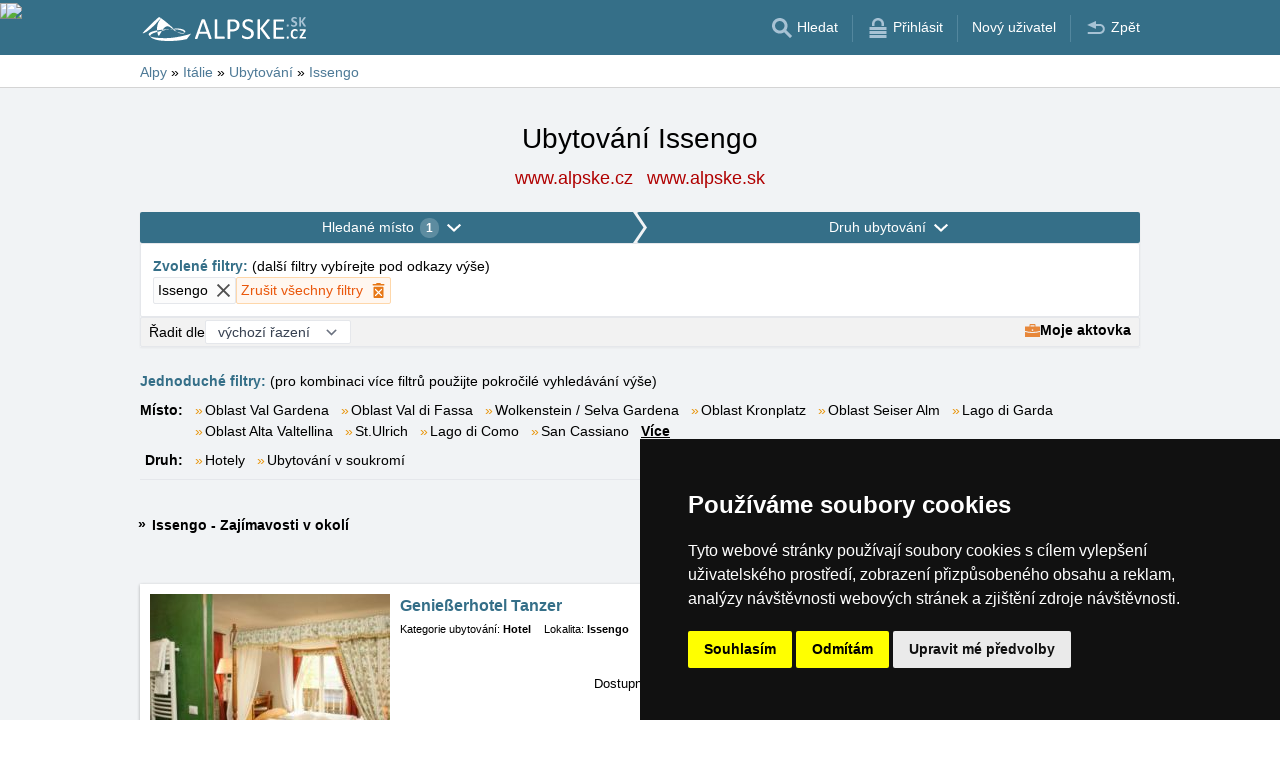

--- FILE ---
content_type: text/html; charset=UTF-8
request_url: https://www.alpske.cz/ubytovani/issengo.htm
body_size: 22919
content:
<!doctype html>
<html >
<head>
	<meta charset="UTF-8">
	<title>Ubytování Issengo</title>
			<meta name="robots" content="ALL,FOLLOW">
	
		<meta name="viewport" content="width=device-width, user-scalable=no, initial-scale=1.0, maximum-scale=1.0, minimum-scale=1.0">
	
	<meta http-equiv="X-UA-Compatible" content="ie=edge">
	<meta name="theme-color" content="#356f88">
	<meta name="ahrefs-site-verification" content="88086b78404b94e4640deb3c2b7ef46521ec2857e9d5ab54a45c6528ef88622b">
	<meta name="referrer" content="unsafe-url">

	
			<link rel="canonical" href="/ubytovani/issengo.htm">
	
	
			<meta name="csrf-token" content="8Do4wAMZyIGpf4DxqsLxcQgIizFRoYuxqzy98Gy4">
	 
	
						<meta name='referrer' content='unsafe-url'>
					<meta name='keywords' content='Ubytování, Alpy, v Alpách, Issengo, v Issengu, Hotel, Hotely, Ubytování v soukromí'>
					<meta name='description' content="Ubytování Issengo. Databáze ubytování v Issengu obsahuje přímé kontakty na vlastníky ubytování. Rezervace ubytování probíhají bez prostředníka a bez provize!"/>
			
	
	
	
	
	
		
		
		
		
		
					<link rel="stylesheet" type="text/css" href="/share/css/design3R.css?v=11">
			<link rel="stylesheet" type="text/css" href="/share/csscolor/cz/color-design3R.css?v=10">
							<link rel="stylesheet" type="text/css" href="/share/css/katalog.css?v=9">
					<link rel="stylesheet" type="text/css" href="/share/css/vypis-al.css?v=14">
					<link rel="stylesheet" type="text/css" href="/share/csscolor/cz/color-katalog.css?v=9">
					<link rel="stylesheet" type="text/css" href="/share/csscolor/cz/color-vypis.css">
					<link rel="stylesheet" type="text/css" href="/share/imageGalerry/PhotoSwipe/photoswipe.css">
					<link rel="stylesheet" type="text/css" href="/share/imageGalerry/PhotoSwipe/default-skin/default-skin.css">
					<link rel="stylesheet" type="text/css" href="/share/css/jquery.simple-popup.min.css">
					<link rel="stylesheet" type="text/css" href="/share/filter/tailwind.css?v=5">
					<link rel="stylesheet" type="text/css" href="/share/css/list.css">
		
				
					<link rel="stylesheet" type="text/css" href="/share/csscolor/cz/color-browser-update.css">
			<link rel="stylesheet" type="text/css" href="/share/css/browser-update.css">
			<script type="text/javascript" language="javascript" src="/share/js/browser-update.js"></script>
		
		
		<script type="text/javascript">
							window.status = "www.alpske.cz";
										var domainSite = "www.alpske.cz";
					</script>
		<script>
            function tag(key, value) {}
    </script>

					<script  type="text/javascript" src="/share/jquery-3.3.1.min.js"></script>
					<script  type="text/javascript" src="/share/info.js"></script>
					<script  type="text/javascript" src="/share/imageGalerry/PhotoSwipe/photoswipe.min.js"></script>
					<script  type="text/javascript" src="/share/imageGalerry/PhotoSwipe/photoswipe-ui-default.min.js"></script>
					<script  type="text/javascript" src="/share/js/hotel-list-ctrl.js?v=2"></script>
					<script  type="text/javascript" src="/share/js/jquery.simple-popup.min.js"></script>
		
					<script  type="text/javascript" src="/share/briefcase_klient_3R.js?v=1" async></script>
					<script  type="text/javascript" src="/share/js/searchWrap.js" async></script>
		
					<script type="text/javascript" src="/share/filter/main.js?v=5" defer></script>
		
		
		
		
					
	<script type="text/javascript" src="/share/cookies/ep-cookie-consent.js"></script>
</head>

<body class="theme-cz">
<div id="pageLayout">
	<div class="ga"> 
		<!-- České hory - Slovenské hory - Chorvatské - Alpské - Italské --><script type="text/javascript">
document.write ('<img src="https://toplist.cz/dot.asp?id=25729&http='+escape(document.referrer)+'" width="1" height="1" border="0">');
</script><noscript><img src="https://toplist.cz/dot.asp?id=25729" width="1" height="1" border="0"></noscript><img src="https://toplist.sk/dot.asp?id=1048839" width="1" height="1" border="0">
			<!-- Alpské Italské ubytování --><script type="text/javascript">
document.write ('<img src="https://toplist.cz/dot.asp?id=1211279&http='+escape(document.referrer)+'" width="1" height="1" border="0">');
</script><noscript><img src="https://toplist.cz/dot.asp?id=1211279" width="1" height="1" border="0"></noscript><script async src="https://www.googletagmanager.com/gtag/js?id=UA-47168470-1"></script>
<script>
  window.dataLayer = window.dataLayer || [];
  function gtag(){dataLayer.push(arguments);}

  // https://developers.google.com/tag-platform/devguides/consent#gtag.js
  gtag("consent", "default", {
      "ad_storage": epCookieConsent.allowsTargetingCookies() ? "granted" : "denied",
      "analytics_storage": epCookieConsent.allowsTrackingCookies() ? "granted" : "denied"
  });

  gtag('js', new Date());

  gtag('config', 'AW-1071172414');
  gtag('config', 'UA-47168470-1'); // alpske.cz
</script>
<script type="text/plain" cookie-consent="tracking">
	gtag("consent", "update", {"analytics_storage": "granted"});
</script>
<script type="text/plain" cookie-consent="targeting">
    gtag("consent", "update", {"ad_storage": "granted"})
</script>
	</div>
	<div id="page">
								
		<div id="header-wrap" class="header-background header-wrap-color">
			<div id="header-1000" class="width-limit">
				<div id="header">
					<div id="header-left">
			<a href="https://www.alpske.cz/" title="Alpy - Alpské ubytování bez provize"><img src="/share/img/header/al/logo_CZ.svg" onerror="this.onerror=null; this.src='/share/img/header/al/logo_CZ.gif'" alt="Alpy - Alpské ubytování bez provize" title="Alpy - Alpské ubytování bez provize" height="24" width="164"></a>
	</div>
<div id="header-right" class="header-background"><ul>
			<li class='searchIcon'><a href='#'><img src='/share/img/menu/cz/search.svg' onerror="this.onerror=null; this.src=''" width='20' height='20' alt=''><span class='media-80less-inline media-60plus-only'> Hledat</span></a></li><li class='separator header-separator-color '>&nbsp;</li><li class=''><a href='/profil/login.php'><img src='/share/img/header/cz/login.svg' onerror="this.onerror=null; this.src='/share/img/header/cz/login.gif'" width='20' height='20' alt=''><span class='media-60plus-only'> Přihlásit</span></a></li><li class='separator header-separator-color media-80plus-only'>&nbsp;</li><li class='media-80plus-only'><a href='/profil/register.php'><span class='media-80plus-only'> Nový uživatel</span></a></li><li class='separator header-separator-color '>&nbsp;</li><li class='return-back-icon'><a href='https://www.alpske.cz/italie/'><img src='/share/img/header/cz/back.svg' onerror="this.onerror=null; this.src='/share/img/header/cz/back.gif'" width='20' height='20' alt=''><span class='media-60plus-only'> Zpět</span></a></li>
		</ul></div>
				</div>
			</div>
		</div>

		
					<div id="search-wrap"><form method="get" action="https://www.alpske.cz/search/fulltext" class="search-form width-limit" target="_blank"><div class="search-bar"><input type="text" name="q" value="" title="search" placeholder="Hledej ubytování a další informace" autocomplete="off"><input type="submit" title="Search" value="Hledej"></div><div class="search-servers-title">PROHLEDAT</div><div class="search-often-title">NEJČASTĚJI HLEDANÉ</div><div class="search-servers"><div class="input-container"><input name="serverToSearch" id="all" value="all" class="serversRadio" type="radio" ><label for="all">Všechny servery</label></div><div class="input-container"><input name="serverToSearch" id="ceskehory" value="ceskehory" class="serversRadio" type="radio" ><label for="ceskehory">Ceskehory.cz</label></div><div class="input-container"><input name="serverToSearch" id="slovenske" value="slovenske" class="serversRadio" type="radio" ><label for="slovenske">Slovenske.cz</label></div><div class="input-container"><input name="serverToSearch" id="chorvatske" value="chorvatske" class="serversRadio" type="radio" ><label for="chorvatske">Chorvatske.cz</label></div><div class="input-container"><input name="serverToSearch" id="alpske" value="alpske" class="serversRadio" type="radio"  checked ><label for="alpske">Alpske.cz</label></div><div class="input-container"><input name="serverToSearch" id="italske" value="italske" class="serversRadio" type="radio" ><label for="italske">Italske.cz</label></div></div><div class="search-often"><div id="queries"><a href="https://www.alpske.cz/ubytovani-alpy/alpy-info.html" target="_blank">Ubytování</a><a href="https://www.alpske.cz/kempy/alpy-info.html" target="_blank">Camping</a><a href="https://bern.alpske.cz/" target="_blank">Bern</a><a href="https://www.alpske.cz/search/fulltext?q=Grossglockner&amp;serverToSearch=alpske" target="_blank">Grossglockner</a><a href="https://www.alpske.cz/search/fulltext?q=Online+kamery&amp;serverToSearch=alpske" target="_blank">Online kamery</a><a href="https://www.alpske.cz/search/fulltext?q=Po%C4%8Das%C3%AD&amp;serverToSearch=alpske" target="_blank">Počasí</a></div></div></form></div>
		
		<div id="drobky-wrap" class="drobky-wrap-color">
						<div id="drobky" class="width-limit"
									vocab="http://schema.org/" typeof="BreadcrumbList"
				>
				<span  property="itemListElement" typeof="ListItem">
				<a href="https://www.alpske.cz/"  title="Alpy - Alpské ubytování bez provize"  property="item" typeof="WebPage"><span property="name">Alpy</span></a>
				<meta property="position" content="1"/>
			</span>
			
			
							<span class="drobky-next">&raquo;</span>
									
			<span  property="itemListElement" typeof="ListItem">
				<a href="https://www.alpske.cz/italie/"  property="item" typeof="WebPage"><span property="name">Itálie</span></a>
				<meta property="position" content="2"/>
			</span>
			
			
							<span class="drobky-next">&raquo;</span>
									
			<span  property="itemListElement" typeof="ListItem">
				<a href="/ubytovani-alpy/italie.html"  property="item" typeof="WebPage"><span property="name">Ubytování</span></a>
				<meta property="position" content="3"/>
			</span>
			
			
							<span class="drobky-next">&raquo;</span>
									
			<span  property="itemListElement" typeof="ListItem">
				<a href="/ubytovani/issengo.htm"  property="item" typeof="WebPage"><span property="name">Issengo</span></a>
				<meta property="position" content="4"/>
			</span>
			
			
				</div>
					</div>

				<div id="content-wrap" class="">
						    <div id="content" class="width-limit">
                <div id="nadpis-wrap">
            <div id="nadpis" class="width-limit">
                <h1>Ubytování Issengo</h1>
            </div>
            <div class="top-links">
            <a href="https://www.alpske.cz" target="_blank" class="adresa" title="Alpy - Alpské ubytování bez provize">
            www.alpske.cz
        </a>
            <a href="https://www.alpske.sk" target="_blank" class="adresa" title="Alpy - Alpské ubytování bez provize">
            www.alpske.sk
        </a>
    </div>
        </div>
                <div id="filter-form" class="min-h-[100px] mb-6 shadow-sm" data-locale="cs" data-filters='{"action":"\/ubytovani\/issengo.htm","hiddenInputs":[{"name":"mutace","value":""},{"name":"hory","value":"italie"}],"categories":{"location":{"id":"location","countSelected":1,"areas":[{"region":{"name":"Oblast Ben\u00e1tsko, Friuli","key":117},"cities":[{"id":"2331","seostring":"agordo","name":"Agordo","isTop":false},{"id":"2312","seostring":"alleghe","name":"Alleghe","isTop":false},{"id":"2323","seostring":"arabba","name":"Arabba","isTop":false},{"id":"2292","seostring":"arta-terme","name":"Arta Terme","isTop":false},{"id":"2389","seostring":"asiago","name":"Asiago","isTop":false},{"id":"2307","seostring":"auronzo-di-cadore","name":"Auronzo di Cadore","isTop":false},{"id":"2391","seostring":"bassano-del-grappa","name":"Bassano del Grappa","isTop":false},{"id":"313","seostring":"belluno","name":"Belluno","isTop":false},{"id":"2316","seostring":"borca-di-cadore","name":"Borca di Cadore","isTop":false},{"id":"2327","seostring":"canale-d-agordo","name":"Canale D\u0027agordo","isTop":false},{"id":"2385","seostring":"canove-di-roana","name":"Canove di Roana","isTop":false},{"id":"2325","seostring":"caprile-di-alleghe","name":"Caprile di Alleghe","isTop":false},{"id":"2287","seostring":"chiusaforte","name":"Chiusaforte","isTop":false},{"id":"2388","seostring":"cogollo-del-cengio","name":"Cogollo del Cengio","isTop":false},{"id":"2319","seostring":"colle-santa-lucia","name":"Colle Santa Lucia","isTop":false},{"id":"2301","seostring":"colza-di-enemonzo","name":"Colza Di Enemonzo","isTop":false},{"id":"2297","seostring":"comeglians","name":"Comeglians","isTop":false},{"id":"306","seostring":"cortina-d-ampezzo","name":"Cortina d\u0027Ampezzo","isTop":false},{"id":"2326","seostring":"falcade","name":"Falcade","isTop":false},{"id":"2395","seostring":"fanna","name":"Fanna","isTop":false},{"id":"317","seostring":"feltre","name":"Feltre","isTop":false},{"id":"2299","seostring":"forni-avoltri","name":"Forni Avoltri","isTop":false},{"id":"2330","seostring":"forno-di-zoldo-2","name":"Forno di Zoldo","isTop":false},{"id":"2313","seostring":"forno-di-zoldo","name":"Forno di Zoldo","isTop":false},{"id":"2386","seostring":"foza","name":"Foza","isTop":false},{"id":"2390","seostring":"gallio","name":"Gallio","isTop":false},{"id":"2302","seostring":"lauco","name":"Lauco","isTop":false},{"id":"2320","seostring":"livinallongo-del-col-di-lana","name":"Livinallongo del Col di Lana","isTop":false},{"id":"2321","seostring":"livinallongo-del-col-di-lana-2","name":"Livinallongo del Col di Lana","isTop":false},{"id":"2333","seostring":"longarone","name":"Longarone","isTop":false},{"id":"2306","seostring":"lorenzago-di-cadore","name":"Lorenzago di Cadore","isTop":false},{"id":"2285","seostring":"malborghetto","name":"Malborghetto","isTop":false},{"id":"2393","seostring":"marano-vicentino","name":"Marano Vicentino","isTop":false},{"id":"2329","seostring":"mareson-di-zoldo","name":"Mareson di Zoldo","isTop":false},{"id":"2382","seostring":"mel","name":"Mel","isTop":false},{"id":"2298","seostring":"ovaro","name":"Ovaro","isTop":false},{"id":"2304","seostring":"padola-di-comelico-superiore","name":"Padola di Comelico Superiore","isTop":false},{"id":"2294","seostring":"paluzza","name":"Paluzza","isTop":false},{"id":"2318","seostring":"pieve-di-cadore","name":"Pieve di Cadore","isTop":false},{"id":"2322","seostring":"pieve-di-livinallongo","name":"Pieve di Livinallongo","isTop":false},{"id":"1681","seostring":"ponte-nelle-alpi-belluno","name":"Ponte Nelle Alpi Belluno","isTop":false},{"id":"2288","seostring":"pontebba","name":"Pontebba","isTop":false},{"id":"2380","seostring":"puos-d-alpago","name":"Puos D\u0027alpago","isTop":false},{"id":"2296","seostring":"ravascletto","name":"Ravascletto","isTop":false},{"id":"2394","seostring":"recoaro-terme","name":"Recoaro Terme","isTop":false},{"id":"2381","seostring":"revine-lago","name":"Revine Lago","isTop":false},{"id":"2384","seostring":"roana","name":"Roana","isTop":false},{"id":"2324","seostring":"rocca-pietore","name":"Rocca Pietore","isTop":false},{"id":"2305","seostring":"san-pietro-di-cadore","name":"San Pietro di Cadore","isTop":false},{"id":"2315","seostring":"san-vito-di-cadore-2","name":"San Vito di Cadore","isTop":false},{"id":"2309","seostring":"san-vito-di-cadore","name":"San Vito di Cadore","isTop":false},{"id":"2303","seostring":"sappada","name":"Sappada","isTop":false},{"id":"2392","seostring":"schio","name":"Schio","isTop":false},{"id":"315","seostring":"sedico","name":"Sedico","isTop":false},{"id":"2310","seostring":"selva-di-cadore","name":"Selva di Cadore","isTop":false},{"id":"2290","seostring":"stazione-carnia","name":"Stazione Carnia","isTop":false},{"id":"2295","seostring":"sutrio","name":"Sutrio","isTop":false},{"id":"2280","seostring":"tarvisio-2","name":"Tarvisio","isTop":false},{"id":"2291","seostring":"tolmezzo","name":"Tolmezzo","isTop":false},{"id":"2293","seostring":"treppo-carnico","name":"Treppo Carnico","isTop":false},{"id":"2317","seostring":"valle-di-cadore","name":"Valle di Cadore","isTop":false},{"id":"2314","seostring":"vallesella-di-cadore","name":"Vallesella di Cadore","isTop":false},{"id":"311","seostring":"vigo-di-cadore","name":"Vigo di Cadore","isTop":false},{"id":"2311","seostring":"zoldo-alto","name":"Zoldo Alto","isTop":false}]},{"region":{"name":"Oblast Trentino, Ji\u017en\u00ed Tyrolsko","key":115},"cities":[{"id":"2841","seostring":"afers","name":"Afers","isTop":false},{"id":"127","seostring":"alba-di-canazei","name":"Alba di Canazei","isTop":false},{"id":"2876","seostring":"anterselva-di-mezzo","name":"Anterselva di Mezzo","isTop":false},{"id":"2874","seostring":"anterselva-di-sotto","name":"Anterselva di Sotto","isTop":false},{"id":"3646","seostring":"arco","name":"Arco","isTop":false},{"id":"3179","seostring":"badia","name":"Badia","isTop":false},{"id":"2826","seostring":"barbiano","name":"Barbiano","isTop":false},{"id":"268","seostring":"bellamonte","name":"Bellamonte","isTop":false},{"id":"3721","seostring":"borgo-valsugana","name":"Borgo Valsugana","isTop":false},{"id":"2885","seostring":"braies","name":"Braies","isTop":false},{"id":"3145","seostring":"brenner","name":"Brenner","isTop":false},{"id":"2835","seostring":"bressanone","name":"Bressanone","isTop":false},{"id":"3885","seostring":"brunico","name":"Bruneck \/ Brunico","isTop":false},{"id":"2400","seostring":"burgusio","name":"Burgusio","isTop":false},{"id":"2855","seostring":"cadipietra","name":"Cadipietra","isTop":false},{"id":"2700","seostring":"caines","name":"Caines","isTop":false},{"id":"205","seostring":"caldes","name":"Caldes","isTop":false},{"id":"3150","seostring":"calice","name":"Calice","isTop":false},{"id":"119","seostring":"campitello-di-fassa","name":"Campitello di Fassa","isTop":false},{"id":"2810","seostring":"campo-di-trens","name":"Campo di Trens","isTop":false},{"id":"2860","seostring":"campo-di-tures","name":"Campo di Tures","isTop":false},{"id":"2843","seostring":"campo-tures","name":"Campo Tures","isTop":false},{"id":"123","seostring":"canazei","name":"Canazei","isTop":false},{"id":"272","seostring":"carano","name":"Carano","isTop":false},{"id":"3070","seostring":"casteldarne","name":"Casteldarne","isTop":false},{"id":"362","seostring":"castello-di-fiemme","name":"Castello di Fiemme","isTop":false},{"id":"133","seostring":"cavalese","name":"Cavalese","isTop":false},{"id":"3069","seostring":"chienes","name":"Chienes","isTop":false},{"id":"2831","seostring":"chiusa","name":"Chiusa","isTop":false},{"id":"2411","seostring":"coldrano","name":"Coldrano","isTop":false},{"id":"3198","seostring":"colfosco","name":"Colfosco","isTop":false},{"id":"2820","seostring":"collalbo","name":"Collalbo","isTop":false},{"id":"2880","seostring":"colle-di-casies","name":"Colle di Casies","isTop":false},{"id":"3108","seostring":"colle-isarco","name":"Colle Isarco","isTop":false},{"id":"3068","seostring":"corti","name":"Corti","isTop":false},{"id":"3201","seostring":"corvara-in-badia","name":"Corvara in Badia","isTop":false},{"id":"370","seostring":"croviana","name":"Croviana","isTop":false},{"id":"2399","seostring":"curon-venosta","name":"Curon Venosta","isTop":false},{"id":"223","seostring":"dimaro","name":"Dimaro","isTop":false},{"id":"3042","seostring":"dobbiaco","name":"Dobbiaco","isTop":false},{"id":"2856","seostring":"falzes","name":"Falzes","isTop":false},{"id":"2833","seostring":"feldthurns","name":"Feldthurns","isTop":false},{"id":"217","seostring":"folgarida","name":"Folgarida","isTop":false},{"id":"2839","seostring":"funes","name":"Funes","isTop":false},{"id":"3200","seostring":"funtanacia","name":"Funtanacia","isTop":false},{"id":"2857","seostring":"gais","name":"Gais","isTop":false},{"id":"2402","seostring":"glorenza","name":"Glorenza","isTop":false},{"id":"3066","seostring":"issengo","name":"Issengo","isTop":false},{"id":"2682","seostring":"kastelbell-tschars","name":"Kastelbell-Tschars","isTop":false},{"id":"139","seostring":"kastelruth","name":"Kastelruth","isTop":false},{"id":"3210","seostring":"la-poza","name":"La Poza","isTop":false},{"id":"3211","seostring":"la-salva","name":"La Salva","isTop":false},{"id":"3173","seostring":"la-valle","name":"La Valle","isTop":false},{"id":"3196","seostring":"la-villa","name":"La Villa","isTop":false},{"id":"2679","seostring":"laces","name":"Laces","isTop":false},{"id":"1881","seostring":"lago-di-garda","name":"Lago di Garda","isTop":true},{"id":"2689","seostring":"lagundo","name":"Lagundo","isTop":false},{"id":"2828","seostring":"lajen","name":"Lajen","isTop":false},{"id":"2694","seostring":"lana","name":"Lana","isTop":false},{"id":"2414","seostring":"lasa","name":"Lasa","isTop":false},{"id":"2678","seostring":"latsch","name":"Latsch","isTop":false},{"id":"2832","seostring":"lazfons","name":"Lazfons","isTop":false},{"id":"3181","seostring":"lungiaru","name":"Lungiar\u00fc","isTop":false},{"id":"2844","seostring":"luson","name":"Luson","isTop":false},{"id":"2863","seostring":"lutago","name":"Lutago","isTop":false},{"id":"145","seostring":"madonna-di-campiglio","name":"Madonna di Campiglio","isTop":false},{"id":"3840","seostring":"mal","name":"Male","isTop":false},{"id":"2398","seostring":"malles","name":"Malles","isTop":false},{"id":"2401","seostring":"mals","name":"Mals","isTop":false},{"id":"2847","seostring":"marebbe","name":"Marebbe","isTop":false},{"id":"2681","seostring":"martelltal","name":"Martelltal","isTop":false},{"id":"2693","seostring":"merano-2","name":"Merano","isTop":false},{"id":"3089","seostring":"meransen","name":"Meransen","isTop":false},{"id":"211","seostring":"mezzana","name":"Mezzana","isTop":false},{"id":"151","seostring":"moena","name":"Moena","isTop":false},{"id":"3783","seostring":"molina-di-fiemme","name":"Molina di Fiemme","isTop":false},{"id":"3067","seostring":"molini","name":"Molini","isTop":false},{"id":"2859","seostring":"molini-di-tures","name":"Molini di Tures","isTop":false},{"id":"3746","seostring":"molveno","name":"Molveno","isTop":false},{"id":"390","seostring":"monclassico","name":"Monclassico","isTop":false},{"id":"2878","seostring":"monguelfo","name":"Monguelfo","isTop":false},{"id":"247","seostring":"monte-bondone","name":"Monte Bondone","isTop":false},{"id":"2680","seostring":"morter","name":"Morter","isTop":false},{"id":"2807","seostring":"moso-in-passiria","name":"Moso In Passiria","isTop":false},{"id":"3654","seostring":"torbole-nago","name":"Nago-Torbole","isTop":false},{"id":"2685","seostring":"naturno","name":"Naturno","isTop":false},{"id":"3154","seostring":"naz-sciaves","name":"Naz-sciaves","isTop":false},{"id":"3152","seostring":"novacella","name":"Novacella","isTop":false},{"id":"1302","seostring":"kronplatz","name":"Oblast Kronplatz","isTop":true},{"id":"1306","seostring":"oblast-madonna-di-campiglio","name":"Oblast Madonna di Campiglio","isTop":true},{"id":"1313","seostring":"oblast-monte-bondone","name":"Oblast Monte Bondone","isTop":true},{"id":"1319","seostring":"seiser-alm","name":"Oblast Seiser Alm","isTop":true},{"id":"1331","seostring":"val-di-fassa","name":"Oblast Val di Fassa","isTop":true},{"id":"1335","seostring":"val-di-fiemme","name":"Oblast Val di Fiemme","isTop":true},{"id":"1341","seostring":"val-di-sole","name":"Oblast Val di Sole","isTop":true},{"id":"1349","seostring":"val-gardena","name":"Oblast Val Gardena","isTop":true},{"id":"282","seostring":"panchia","name":"Panchia","isTop":false},{"id":"2690","seostring":"parcines","name":"Parcines","isTop":false},{"id":"155","seostring":"passo-tonale","name":"Passo Tonale","isTop":false},{"id":"253","seostring":"peio","name":"Peio","isTop":false},{"id":"396","seostring":"penia","name":"Penia","isTop":false},{"id":"2854","seostring":"perca","name":"Perca","isTop":false},{"id":"2872","seostring":"percha-perca","name":"Percha Perca","isTop":false},{"id":"161","seostring":"pinzolo","name":"Pinzolo","isTop":false},{"id":"3215","seostring":"plan-da-tieja","name":"Plan da Tieja","isTop":false},{"id":"2827","seostring":"ponte-gardena","name":"Ponte Gardena","isTop":false},{"id":"193","seostring":"pozza-di-fassa","name":"Pozza di Fassa","isTop":false},{"id":"2811","seostring":"prati-di-vizze","name":"Prati di Vizze","isTop":false},{"id":"3065","seostring":"prato-alla-drava","name":"Prato alla Drava","isTop":false},{"id":"2413","seostring":"prato-allo-stelvio","name":"Prato Allo Stelvio","isTop":false},{"id":"264","seostring":"predazzo","name":"Predazzo","isTop":false},{"id":"2870","seostring":"prettau","name":"Prettau","isTop":false},{"id":"2808","seostring":"racines","name":"Racines","isTop":false},{"id":"3153","seostring":"rasa","name":"Rasa","isTop":false},{"id":"243","seostring":"rasen-antholz","name":"Rasen im Antholzertal","isTop":false},{"id":"2873","seostring":"rasun-di-sotto","name":"Rasun di Sotto","isTop":false},{"id":"201","seostring":"reischach","name":"Reischach \/ Riscone","isTop":false},{"id":"2816","seostring":"renon","name":"Renon","isTop":false},{"id":"2407","seostring":"reschen","name":"Reschen","isTop":false},{"id":"2397","seostring":"resia-al-lago","name":"Resia al Lago","isTop":false},{"id":"2702","seostring":"riffian","name":"Riffian","isTop":false},{"id":"2701","seostring":"rifiano","name":"Rifiano","isTop":false},{"id":"2862","seostring":"rio-bianco","name":"Rio Bianco","isTop":false},{"id":"3090","seostring":"rio-di-pusteria","name":"Rio di Pusteria","isTop":false},{"id":"3652","seostring":"riva-del-garda","name":"Riva del Garda","isTop":false},{"id":"2871","seostring":"riva-di-tures","name":"Riva di Tures","isTop":false},{"id":"2845","seostring":"rodengo","name":"Rodengo","isTop":false},{"id":"3897","seostring":"rovereto","name":"Rovereto","isTop":false},{"id":"2805","seostring":"s-martino-presso-merano","name":"S. Martino presso Merano","isTop":false},{"id":"2703","seostring":"saltusio","name":"Saltusio","isTop":false},{"id":"3047","seostring":"san-candido","name":"San Candido","isTop":false},{"id":"3183","seostring":"san-cassiano","name":"San Cassiano","isTop":false},{"id":"2806","seostring":"san-leonardo-in-passiria","name":"San Leonardo in Passiria","isTop":false},{"id":"2848","seostring":"san-lorenzo-di-sebato","name":"San Lorenzo di Sebato","isTop":false},{"id":"2881","seostring":"san-martino","name":"San Martino","isTop":false},{"id":"2846","seostring":"san-martino-in-badia","name":"San Martino in Badia","isTop":false},{"id":"3077","seostring":"san-sigismondo","name":"San Sigismondo","isTop":false},{"id":"2814","seostring":"sarentino","name":"Sarentino","isTop":false},{"id":"2699","seostring":"scena","name":"Scena","isTop":false},{"id":"2412","seostring":"schnalstal","name":"Schnalstal","isTop":false},{"id":"376","seostring":"seis","name":"Seis","isTop":false},{"id":"3062","seostring":"sesto-moos","name":"Sesto-Moos","isTop":false},{"id":"3054","seostring":"sesto","name":"Sesto","isTop":false},{"id":"2674","seostring":"silandro","name":"Silandro","isTop":false},{"id":"2396","seostring":"sluderno","name":"Sluderno","isTop":false},{"id":"2415","seostring":"solda-stelvio","name":"Solda Stelvio","isTop":false},{"id":"2818","seostring":"soprabolzano","name":"Soprabolzano","isTop":false},{"id":"2842","seostring":"st-andra","name":"St. Andr\u00e4","isTop":false},{"id":"167","seostring":"st-christina","name":"St. Christina","isTop":false},{"id":"2868","seostring":"st-jakob-im-ahrntal","name":"St. Jakob im Ahrntal","isTop":false},{"id":"2869","seostring":"st-peter-2","name":"St. Peter","isTop":false},{"id":"2403","seostring":"st-valentin-a-d-haide","name":"St. Valentin a. d. Haide","isTop":false},{"id":"2864","seostring":"st-johann-im-ahrntal","name":"St.Johann im Ahrntal","isTop":false},{"id":"2882","seostring":"st-magdalena","name":"St.Magdalena","isTop":false},{"id":"239","seostring":"st-ulrich","name":"St.Ulrich","isTop":false},{"id":"2585","seostring":"stelvio","name":"Stelvio","isTop":false},{"id":"2409","seostring":"stilfs","name":"Stilfs","isTop":false},{"id":"2879","seostring":"taisten","name":"Taisten","isTop":false},{"id":"3072","seostring":"terenten","name":"Terenten","isTop":false},{"id":"380","seostring":"terzolas","name":"Terzolas","isTop":false},{"id":"171","seostring":"tesero","name":"Tesero","isTop":false},{"id":"3904","seostring":"tiarno-di-sopra","name":"Tiarno di Sopra","isTop":false},{"id":"3180","seostring":"ties","name":"Ties","isTop":false},{"id":"2692","seostring":"tirolo","name":"Tirolo","isTop":false},{"id":"3653","seostring":"torbole-sul-garda","name":"Torbole sul Garda","isTop":false},{"id":"2416","seostring":"trafoi","name":"Trafoi","isTop":false},{"id":"229","seostring":"trento","name":"Trento","isTop":false},{"id":"2408","seostring":"tubre","name":"Tubre","isTop":false},{"id":"2858","seostring":"uttenheim","name":"Uttenheim","isTop":false},{"id":"3144","seostring":"val-di-fleres","name":"Val di Fleres","isTop":false},{"id":"3075","seostring":"val-di-fundres","name":"Val di Fundres","isTop":false},{"id":"2812","seostring":"val-di-vizze","name":"Val di Vizze","isTop":false},{"id":"3151","seostring":"val-giovo","name":"Val Giovo","isTop":false},{"id":"2404","seostring":"val-senales","name":"Val Senales","isTop":false},{"id":"2683","seostring":"val-venosta","name":"Val Venosta","isTop":false},{"id":"2850","seostring":"valdaora","name":"Valdaora","isTop":false},{"id":"3076","seostring":"vallarga","name":"Vallarga","isTop":false},{"id":"3093","seostring":"valles","name":"Valles","isTop":false},{"id":"3082","seostring":"vandoies-di-sopra","name":"Vandoies di Sopra","isTop":false},{"id":"3156","seostring":"varna","name":"Varna","isTop":false},{"id":"2822","seostring":"velturno","name":"Velturno","isTop":false},{"id":"3064","seostring":"versciaco","name":"Versciaco","isTop":false},{"id":"2675","seostring":"vezzano","name":"Vezzano","isTop":false},{"id":"175","seostring":"vigo-di-fassa","name":"Vigo di Fassa","isTop":false},{"id":"2884","seostring":"villabassa","name":"Villabassa","isTop":false},{"id":"2829","seostring":"villanders","name":"Villanders","isTop":false},{"id":"2823","seostring":"villandro","name":"Villandro","isTop":false},{"id":"2809","seostring":"vipiteno","name":"Vipiteno","isTop":false},{"id":"179","seostring":"vols-am-schlern","name":"V\u00f6ls am Schlern","isTop":false},{"id":"386","seostring":"wolkenstein","name":"Wolkenstein \/ Selva Gardena","isTop":false},{"id":"189","seostring":"ziano-di-fiemme","name":"Ziano di Fiemme","isTop":false}]},{"region":{"name":"Oblast Lombardie","key":114},"cities":[{"id":"2011","seostring":"abbadia-lariana","name":"Abbadia Lariana","isTop":false},{"id":"1810","seostring":"anfo","name":"Anfo","isTop":false},{"id":"1766","seostring":"aprica","name":"Aprica","isTop":false},{"id":"1789","seostring":"ardesio","name":"Ardesio","isTop":false},{"id":"2052","seostring":"argegno","name":"Argegno","isTop":false},{"id":"1795","seostring":"artogne","name":"Artogne","isTop":false},{"id":"1808","seostring":"bagolino","name":"Bagolino","isTop":false},{"id":"1809","seostring":"barghe","name":"Barghe","isTop":false},{"id":"1943","seostring":"bedizzole","name":"Bedizzole","isTop":false},{"id":"1976","seostring":"bellagio","name":"Bellagio","isTop":false},{"id":"1972","seostring":"bellano","name":"Bellano","isTop":false},{"id":"1787","seostring":"bergamo","name":"Bergamo","isTop":false},{"id":"1765","seostring":"bianzone","name":"Bianzone","isTop":false},{"id":"2043","seostring":"blevio","name":"Blevio","isTop":false},{"id":"1782","seostring":"boario-terme","name":"Boario Terme","isTop":false},{"id":"197","seostring":"bormio","name":"Bormio","isTop":false},{"id":"1781","seostring":"borno","name":"Borno","isTop":false},{"id":"1784","seostring":"bratto","name":"Bratto","isTop":false},{"id":"1779","seostring":"breno","name":"Breno","isTop":false},{"id":"1946","seostring":"brescia","name":"Brescia","isTop":false},{"id":"2045","seostring":"brunate","name":"Brunate","isTop":false},{"id":"2038","seostring":"caglio","name":"Caglio","isTop":false},{"id":"1965","seostring":"campodolcino","name":"Campodolcino","isTop":false},{"id":"1777","seostring":"capo-di-ponte","name":"Capo di Ponte","isTop":false},{"id":"2116","seostring":"carlazzo","name":"Carlazzo","isTop":false},{"id":"1973","seostring":"casargo","name":"Casargo","isTop":false},{"id":"1954","seostring":"caspoggio","name":"Caspoggio","isTop":false},{"id":"1785","seostring":"castione-della-presolana","name":"Castione della Presolana","isTop":false},{"id":"1800","seostring":"casto","name":"Casto","isTop":false},{"id":"2049","seostring":"cernobbio","name":"Cernobbio","isTop":false},{"id":"304","seostring":"chiavenna","name":"Chiavenna","isTop":false},{"id":"1952","seostring":"chiesa-in-valmalenco","name":"Chiesa in Valmalenco","isTop":false},{"id":"2036","seostring":"civenna","name":"Civenna","isTop":false},{"id":"1807","seostring":"clusane-sul-lago","name":"Clusane sul Lago","isTop":false},{"id":"1790","seostring":"clusone","name":"Clusone","isTop":false},{"id":"1970","seostring":"colico","name":"Colico","isTop":false},{"id":"1797","seostring":"collio","name":"Collio","isTop":false},{"id":"2046","seostring":"como","name":"Como","isTop":false},{"id":"1741","seostring":"corteno","name":"Corteno","isTop":false},{"id":"1974","seostring":"crandola-valsassina","name":"Crandola Valsassina","isTop":false},{"id":"2121","seostring":"cremia","name":"Cremia","isTop":false},{"id":"1971","seostring":"dervio","name":"Dervio","isTop":false},{"id":"1895","seostring":"desenzano-del-garda","name":"Desenzano del Garda","isTop":false},{"id":"1967","seostring":"domaso","name":"Domaso","isTop":false},{"id":"1969","seostring":"dubino","name":"Dubino","isTop":false},{"id":"1774","seostring":"edolo","name":"Edolo","isTop":false},{"id":"1978","seostring":"esino-lario","name":"Esino Lario","isTop":false},{"id":"1786","seostring":"fino-del-monte","name":"Fino del Monte","isTop":false},{"id":"1959","seostring":"forcola","name":"Forcola","isTop":false},{"id":"1814","seostring":"gardone-riviera","name":"Gardone Riviera","isTop":false},{"id":"1802","seostring":"gardone-val-trompia","name":"Gardone Val Trompia","isTop":false},{"id":"1816","seostring":"gargnano","name":"Gargnano","isTop":false},{"id":"1961","seostring":"gerola-alta","name":"Gerola Alta","isTop":false},{"id":"1744","seostring":"grosotto","name":"Grosotto","isTop":false},{"id":"1947","seostring":"gussago","name":"Gussago","isTop":false},{"id":"1805","seostring":"idro","name":"Idro","isTop":false},{"id":"1803","seostring":"iseo","name":"Iseo","isTop":false},{"id":"2051","seostring":"laglio","name":"Laglio","isTop":false},{"id":"1993","seostring":"lago-di-como","name":"Lago di Como","isTop":true},{"id":"1953","seostring":"lanzada","name":"Lanzada","isTop":false},{"id":"2069","seostring":"lanzo-d-intelvi","name":"Lanzo d\u0027Intelvi","isTop":false},{"id":"2018","seostring":"lecco-2","name":"Lecco","isTop":false},{"id":"2048","seostring":"lenno","name":"Lenno","isTop":false},{"id":"1979","seostring":"lierna","name":"Lierna","isTop":false},{"id":"1874","seostring":"limone-sul-garda","name":"Limone sul Garda","isTop":false},{"id":"143","seostring":"livigno","name":"Livigno","isTop":false},{"id":"1942","seostring":"lonato-del-garda","name":"Lonato del Garda","isTop":false},{"id":"1792","seostring":"lovere","name":"Lovere","isTop":false},{"id":"1966","seostring":"madesimo","name":"Madesimo","isTop":false},{"id":"2037","seostring":"magreglio","name":"Magreglio","isTop":false},{"id":"1773","seostring":"malonno","name":"Malonno","isTop":false},{"id":"1980","seostring":"mandello-del-lario","name":"Mandello del Lario","isTop":false},{"id":"1875","seostring":"manerba-del-garda","name":"Manerba del Garda","isTop":false},{"id":"1798","seostring":"marcheno","name":"Marcheno","isTop":false},{"id":"1801","seostring":"marone","name":"Marone","isTop":false},{"id":"1944","seostring":"mazzano","name":"Mazzano","isTop":false},{"id":"1960","seostring":"mello","name":"Mello","isTop":false},{"id":"2109","seostring":"menaggio","name":"Menaggio","isTop":false},{"id":"2050","seostring":"moltrasio","name":"Moltrasio","isTop":false},{"id":"1876","seostring":"moniga-del-garda","name":"Moniga del Garda","isTop":false},{"id":"1963","seostring":"morbegno","name":"Morbegno","isTop":false},{"id":"2122","seostring":"musso","name":"Musso","isTop":false},{"id":"1811","seostring":"nozza-di-vestone","name":"Nozza di Vestone","isTop":false},{"id":"1326","seostring":"alta-valtellina","name":"Oblast Alta Valtellina","isTop":true},{"id":"1762","seostring":"valchiavenna","name":"Oblast Valchiavenna","isTop":true},{"id":"2035","seostring":"oggiono","name":"Oggiono","isTop":false},{"id":"1804","seostring":"onore","name":"Onore","isTop":false},{"id":"1877","seostring":"padenghe-sul-garda","name":"Padenghe sul Garda","isTop":false},{"id":"1879","seostring":"paitone","name":"Paitone","isTop":false},{"id":"1950","seostring":"paratico","name":"Paratico","isTop":false},{"id":"1783","seostring":"passo-della-presolana","name":"Passo della Presolana","isTop":false},{"id":"1791","seostring":"pian-camuno","name":"Pian Camuno","isTop":false},{"id":"2117","seostring":"piano-porlezza","name":"Piano Porlezza","isTop":false},{"id":"2119","seostring":"plesio","name":"Plesio","isTop":false},{"id":"1957","seostring":"poggiridenti","name":"Poggiridenti","isTop":false},{"id":"1740","seostring":"ponte-di-legno","name":"Ponte di Legno","isTop":false},{"id":"2047","seostring":"porlezza","name":"Porlezza","isTop":false},{"id":"1951","seostring":"predore","name":"Predore","isTop":false},{"id":"1778","seostring":"prestine","name":"Prestine","isTop":false},{"id":"1793","seostring":"riva-di-solto","name":"Riva di Solto","isTop":false},{"id":"1788","seostring":"rovetta","name":"Rovetta","isTop":false},{"id":"360","seostring":"s-caterina-valfurva","name":"S. Caterina Valfurva","isTop":false},{"id":"1812","seostring":"salo-2","name":"Sal\u0026#242;","isTop":false},{"id":"1806","seostring":"sale-marasino","name":"Sale Marasino","isTop":false},{"id":"2053","seostring":"san-fedele-intelvi","name":"San Fedele Intelvi","isTop":false},{"id":"1813","seostring":"san-felice-del-benaco","name":"San Felice del Benaco","isTop":false},{"id":"2120","seostring":"san-siro","name":"San Siro","isTop":false},{"id":"1949","seostring":"sarnico","name":"Sarnico","isTop":false},{"id":"1878","seostring":"soiano-del-garda","name":"Soiano del Garda","isTop":false},{"id":"1745","seostring":"sondalo","name":"Sondalo","isTop":false},{"id":"1956","seostring":"sondrio","name":"Sondrio","isTop":false},{"id":"1968","seostring":"sorico","name":"Sorico","isTop":false},{"id":"302","seostring":"teglio","name":"Teglio","isTop":false},{"id":"1776","seostring":"temu","name":"Tem\u0026#249;","isTop":false},{"id":"1742","seostring":"tirano","name":"Tirano","isTop":false},{"id":"2044","seostring":"torno","name":"Torno","isTop":false},{"id":"1815","seostring":"toscolano","name":"Toscolano","isTop":false},{"id":"1764","seostring":"tovo-di-santagata","name":"Tovo di Sant\u2019Agata","isTop":false},{"id":"2108","seostring":"tremezzo","name":"Tremezzo","isTop":false},{"id":"1873","seostring":"tremosine","name":"Tremosine","isTop":false},{"id":"1958","seostring":"val-masino","name":"Val Masino","isTop":false},{"id":"298","seostring":"valdidentro","name":"Valdidentro","isTop":false},{"id":"1732","seostring":"valdisotto","name":"Valdisotto","isTop":false},{"id":"235","seostring":"valfurva","name":"Valfurva","isTop":false},{"id":"1975","seostring":"varenna","name":"Varenna","isTop":false},{"id":"3717","seostring":"varese-2","name":"Varese","isTop":false},{"id":"2042","seostring":"zelbio-2","name":"Zelbio","isTop":false},{"id":"1794","seostring":"zone","name":"Zone","isTop":false}]},{"region":{"name":"Oblast Piemont, Valle d\u00b4Aosta","key":113},"cities":[{"id":"2273","seostring":"ala-di-stura","name":"Ala di Stura","isTop":false},{"id":"2247","seostring":"alagna-valsesia","name":"Alagna Valsesia","isTop":false},{"id":"288","seostring":"alba","name":"Alba","isTop":false},{"id":"2150","seostring":"antrona-piana","name":"Antrona Piana","isTop":false},{"id":"2151","seostring":"antrona-schieranco","name":"Antrona Schieranco","isTop":false},{"id":"296","seostring":"aosta","name":"Aosta","isTop":false},{"id":"2238","seostring":"arnad","name":"Arnad","isTop":false},{"id":"2188","seostring":"arona","name":"Arona","isTop":false},{"id":"1683","seostring":"arvier","name":"Arvier","isTop":false},{"id":"290","seostring":"asti","name":"Asti","isTop":false},{"id":"1687","seostring":"ayas","name":"Ayas","isTop":false},{"id":"131","seostring":"bardonecchia","name":"Bardonecchia","isTop":false},{"id":"2183","seostring":"baveno","name":"Baveno","isTop":false},{"id":"1692","seostring":"biella","name":"Biella","isTop":false},{"id":"2145","seostring":"bognanco","name":"Bognanco","isTop":false},{"id":"2189","seostring":"borgomanero","name":"Borgomanero","isTop":false},{"id":"2253","seostring":"borgosesia","name":"Borgosesia","isTop":false},{"id":"2193","seostring":"breuil-cervinia","name":"Breuil Cervinia","isTop":false},{"id":"2234","seostring":"brusson","name":"Brusson","isTop":false},{"id":"3890","seostring":"bussoleno","name":"Bussoleno","isTop":false},{"id":"2276","seostring":"cantoira","name":"Cantoira","isTop":false},{"id":"2182","seostring":"casale-corte-cerro","name":"Casale Corte Cerro","isTop":false},{"id":"2271","seostring":"ceresole","name":"Ceresole","isTop":false},{"id":"2283","seostring":"ceresole-reale","name":"Ceresole Reale","isTop":false},{"id":"1702","seostring":"cervinia","name":"Cervinia","isTop":true},{"id":"2278","seostring":"cesana-torinese","name":"Cesana Torinese","isTop":false},{"id":"1689","seostring":"chamois","name":"Chamois","isTop":false},{"id":"1688","seostring":"champoluc","name":"Champoluc","isTop":false},{"id":"2240","seostring":"champorcher","name":"Champorcher","isTop":false},{"id":"2244","seostring":"chatillon","name":"Chatillon","isTop":false},{"id":"2277","seostring":"claviere","name":"Claviere","isTop":false},{"id":"2275","seostring":"coassolo-torinese","name":"Coassolo Torinese","isTop":false},{"id":"2267","seostring":"cogne","name":"Cogne","isTop":false},{"id":"1693","seostring":"courmayeur","name":"Courmayeur","isTop":true},{"id":"2125","seostring":"crodo","name":"Crodo","isTop":false},{"id":"2147","seostring":"domodossola","name":"Domodossola","isTop":false},{"id":"2180","seostring":"dormelletto","name":"Dormelletto","isTop":false},{"id":"2178","seostring":"feriolo-di-baveno","name":"Feriolo di Baveno","isTop":false},{"id":"2175","seostring":"fondotoce-di-verbania","name":"Fondotoce di Verbania","isTop":false},{"id":"2123","seostring":"formazza","name":"Formazza","isTop":false},{"id":"2242","seostring":"gaby","name":"Gaby","isTop":false},{"id":"294","seostring":"giaveno","name":"Giaveno","isTop":false},{"id":"1682","seostring":"gressan","name":"Gressan","isTop":false},{"id":"2243","seostring":"gressoney-saint-jean","name":"Gressoney-Saint-Jean","isTop":false},{"id":"1691","seostring":"gressoney-la-trinite","name":"Gressoney La Trinit\u0026#232;","isTop":false},{"id":"2255","seostring":"la-salle","name":"La Salle","isTop":false},{"id":"1704","seostring":"la-thuile","name":"La Thuile","isTop":true},{"id":"2167","seostring":"lago-maggiore","name":"Lago Maggiore","isTop":true},{"id":"2176","seostring":"lesa","name":"Lesa","isTop":false},{"id":"2152","seostring":"macugnaga","name":"Macugnaga","isTop":false},{"id":"2186","seostring":"massino","name":"Massino","isTop":false},{"id":"2284","seostring":"mattie","name":"Mattie","isTop":false},{"id":"2165","seostring":"mergozzo","name":"Mergozzo","isTop":false},{"id":"2279","seostring":"moncenisio","name":"Moncenisio","isTop":false},{"id":"2237","seostring":"montjovet","name":"Montjovet","isTop":false},{"id":"2254","seostring":"morgex","name":"Morgex","isTop":false},{"id":"2187","seostring":"novara","name":"Novara","isTop":false},{"id":"1347","seostring":"val-di-susa","name":"Oblast Val di Susa","isTop":true},{"id":"2179","seostring":"orta-san-giulio","name":"Orta San Giulio","isTop":false},{"id":"2191","seostring":"pettenasco-2","name":"Pettenasco","isTop":false},{"id":"3700","seostring":"piverone","name":"Piverone","isTop":false},{"id":"2241","seostring":"pont-saint-martin","name":"Pont-Saint-Martin","isTop":false},{"id":"2265","seostring":"pre-saint-didier","name":"Pr\u00e9-Saint-Didier","isTop":false},{"id":"2124","seostring":"premia","name":"Premia","isTop":false},{"id":"2266","seostring":"rhemes-notre-dame","name":"Rh\u0026#234;mes-Notre-Dame","isTop":false},{"id":"2261","seostring":"rhemes-saint-georges","name":"Rh\u0026#234;mes-Saint-Georges","isTop":false},{"id":"2251","seostring":"rimella","name":"Rimella","isTop":false},{"id":"2248","seostring":"riva-valdobbia","name":"Riva Valdobbia","isTop":false},{"id":"2259","seostring":"saint-nicolas","name":"Saint-Nicolas","isTop":false},{"id":"2260","seostring":"saint-pierre","name":"Saint-Pierre","isTop":false},{"id":"2235","seostring":"saint-vincent","name":"Saint-Vincent","isTop":false},{"id":"2264","seostring":"saint-nicolas-2","name":"Saint Nicolas","isTop":false},{"id":"2190","seostring":"san-maurizio-d-opaglio","name":"San Maurizio d\u0027Opaglio","isTop":false},{"id":"1684","seostring":"sarre","name":"Sarre","isTop":false},{"id":"1686","seostring":"sauze-d-oulxi","name":"Sauze d\u0027Oulxi","isTop":false},{"id":"2250","seostring":"scopello","name":"Scopello","isTop":false},{"id":"3892","seostring":"sestriere","name":"Sestriere","isTop":false},{"id":"2184","seostring":"stresa","name":"Stresa","isTop":false},{"id":"3894","seostring":"susa","name":"Susa","isTop":false},{"id":"1690","seostring":"torgnon","name":"Torgnon","isTop":false},{"id":"2274","seostring":"usseglio","name":"Usseglio","isTop":false},{"id":"2262","seostring":"valnontey","name":"Valnontey","isTop":false},{"id":"2268","seostring":"valpelline","name":"Valpelline","isTop":false},{"id":"2263","seostring":"valsavarenche","name":"Valsavarenche","isTop":false},{"id":"1685","seostring":"valtournenche","name":"Valtournenche","isTop":false},{"id":"2252","seostring":"varallo","name":"Varallo","isTop":false},{"id":"2144","seostring":"varzo","name":"Varzo","isTop":false},{"id":"292","seostring":"vercelli","name":"Vercelli","isTop":false},{"id":"2149","seostring":"villadossola","name":"Villadossola","isTop":false},{"id":"2282","seostring":"villeneuve","name":"Villeneuve","isTop":false},{"id":"3698","seostring":"viverone","name":"Viverone","isTop":false}]}],"place":{"selected":"issengo"},"selected":[{"key":"place","value":"issengo","text":"Issengo","defaultValue":null}],"nav":{"long":"Hledan\u00e9 m\u00edsto","short":"Lokalita"},"placeholder":"Hledat m\u00edsto","noResultsFor":"\u017d\u00e1dn\u00e9 v\u00fdsledky pro "},"type":{"id":"type","countSelected":0,"accommodationTypes":{"label":"Druh ubytov\u00e1n\u00ed","checkboxes":[{"label":"Hotel","value":1},{"label":"Penzion","value":2},{"label":"Horsk\u00e1 chata","value":6},{"label":"Autocamping","value":9},{"label":"Apartm\u00e1ny","value":8},{"label":"Ubytov\u00e1n\u00ed v soukrom\u00ed","value":10}],"checked":[]},"accommodationWith":{"checkboxes":[{"label":"Ubytov\u00e1n\u00ed se psem","value":1}],"checked":[]},"selected":[],"nav":{"long":"Druh ubytov\u00e1n\u00ed","short":"Druh"}}},"footer":{"orderBy":{"label":"\u0158adit dle","options":[{"value":"default-desc","text":"v\u00fdchoz\u00ed \u0159azen\u00ed"},{"value":"misto-asc","text":"m\u00edsta A-Z"},{"value":"misto-desc","text":"m\u00edsta Z-A"},{"value":"druh-asc","text":"druhu"}],"selected":"default-desc"},"briefcase":{"label":"Moje aktovka","alt":"aktovka","href":"\/briefcase\/?i=n\u0026hory=italie\u0026list=www.alpske.cz%2Fubytovani%2Fissengo.htm\u0026from=vypis","src":"\/share\/img\/aktovka.svg"}},"filterDescription":"Klikn\u011bte na filtry v\u00fd\u0161e a zvolte si sv\u00e9 preferovan\u00e9 ubytov\u00e1n\u00ed v It\u00e1lii","isSimpleView":false,"enabledPrefetch":true,"urlPrefetch":"\/accommodation\/count","buttons":{"cancel":{"short":"Zru\u0161it filtry","long":"Zru\u0161it v\u0161echny filtry"},"clear":"Vymazat","showResults":"Zobrazit v\u00fdsledky","searchAccommodation":"Vyhledat ubytov\u00e1n\u00ed"},"selectedFilters":{"items":[{"key":"place","value":"issengo","text":"Issengo","defaultValue":null}],"label":"Zvolen\u00e9 filtry","secondaryLabel":"dal\u0161\u00ed filtry vyb\u00edrejte pod odkazy v\u00fd\u0161e"}}'>
		<div id="filter-skeleton" class="h-full w-full shadow-sm rounded-sm border-1">
			<div class="flex animate-pulse gap-px">
				<div class="grow bg-gray-400 h-8 rounded-sm"></div>
				<div class="grow bg-gray-400 h-8 rounded-sm"></div>
				<div class="grow bg-gray-400 h-8 rounded-sm"></div>
			</div>
			<div class="rounded-sm border border-gray-200 bg-white h-10"></div>
			<div class="rounded-sm border border-gray-200 bg-[#f2f2f2] h-8"></div>
		</div>
	</div>

	<script>
		function showMore(event) {
			event.preventDefault();
			const list = document.getElementById(event.target.dataset.key);
			list.lastChild.remove();
			list.childNodes.forEach((item) => item.classList.remove('hidden'));
		}
	</script>
	<nav class="border-b pb-2 grid sm:grid-cols-[auto_1fr] gap-x-3 gap-y-2">
		<p class="sm:col-span-2">
			<span class="font-bold text-skin-primary">Jednoduché filtry:</span> (pro kombinaci více filtrů použijte pokročilé vyhledávání výše)
		</p>
							<div class="font-semibold shrink-0 sm:text-right">Místo:</div><div class="inline-flex flex-wrap" id="místo"><div class="flex-none before:mr-0.5 before:text-[#e9960c] before:content-['»'] "><a class="whitespace-nowrap mr-3" href="/ubytovani/val-gardena.htm">Oblast Val Gardena</a></div><div class="flex-none before:mr-0.5 before:text-[#e9960c] before:content-['»'] "><a class="whitespace-nowrap mr-3" href="/ubytovani/val-di-fassa.htm">Oblast Val di Fassa</a></div><div class="flex-none before:mr-0.5 before:text-[#e9960c] before:content-['»'] "><a class="whitespace-nowrap mr-3" href="/ubytovani/wolkenstein.htm">Wolkenstein / Selva Gardena</a></div><div class="flex-none before:mr-0.5 before:text-[#e9960c] before:content-['»'] "><a class="whitespace-nowrap mr-3" href="/ubytovani/kronplatz.htm">Oblast Kronplatz</a></div><div class="flex-none before:mr-0.5 before:text-[#e9960c] before:content-['»'] "><a class="whitespace-nowrap mr-3" href="/ubytovani/seiser-alm.htm">Oblast Seiser Alm</a></div><div class="flex-none before:mr-0.5 before:text-[#e9960c] before:content-['»'] "><a class="whitespace-nowrap mr-3" href="/ubytovani/lago-di-garda.htm">Lago di Garda</a></div><div class="flex-none before:mr-0.5 before:text-[#e9960c] before:content-['»'] "><a class="whitespace-nowrap mr-3" href="/ubytovani/alta-valtellina.htm">Oblast Alta Valtellina</a></div><div class="flex-none before:mr-0.5 before:text-[#e9960c] before:content-['»'] "><a class="whitespace-nowrap mr-3" href="/ubytovani/st-ulrich.htm">St.Ulrich</a></div><div class="flex-none before:mr-0.5 before:text-[#e9960c] before:content-['»'] "><a class="whitespace-nowrap mr-3" href="/ubytovani/lago-di-como.htm">Lago di Como</a></div><div class="flex-none before:mr-0.5 before:text-[#e9960c] before:content-['»'] "><a class="whitespace-nowrap mr-3" href="/ubytovani/san-cassiano.htm">San Cassiano</a></div><div class="flex-none before:mr-0.5 before:text-[#e9960c] before:content-['»'] hidden"><a class="whitespace-nowrap mr-3" href="/ubytovani/st-christina.htm">St. Christina</a></div><div class="flex-none before:mr-0.5 before:text-[#e9960c] before:content-['»'] hidden"><a class="whitespace-nowrap mr-3" href="/ubytovani/corvara-in-badia.htm">Corvara in Badia</a></div><div class="flex-none before:mr-0.5 before:text-[#e9960c] before:content-['»'] hidden"><a class="whitespace-nowrap mr-3" href="/ubytovani/sesto.htm">Sesto</a></div><div class="flex-none before:mr-0.5 before:text-[#e9960c] before:content-['»'] hidden"><a class="whitespace-nowrap mr-3" href="/ubytovani/colfosco.htm">Colfosco</a></div><div class="flex-none before:mr-0.5 before:text-[#e9960c] before:content-['»'] hidden"><a class="whitespace-nowrap mr-3" href="/ubytovani/bressanone.htm">Bressanone</a></div><div class="flex-none before:mr-0.5 before:text-[#e9960c] before:content-['»'] hidden"><a class="whitespace-nowrap mr-3" href="/ubytovani/tirolo.htm">Tirolo</a></div><div class="flex-none before:mr-0.5 before:text-[#e9960c] before:content-['»'] hidden"><a class="whitespace-nowrap mr-3" href="/ubytovani/lago-maggiore.htm">Lago Maggiore</a></div><div class="flex-none before:mr-0.5 before:text-[#e9960c] before:content-['»'] hidden"><a class="whitespace-nowrap mr-3" href="/ubytovani/la-villa.htm">La Villa</a></div><div class="flex-none before:mr-0.5 before:text-[#e9960c] before:content-['»'] hidden"><a class="whitespace-nowrap mr-3" href="/ubytovani/san-candido.htm">San Candido</a></div><div class="flex-none before:mr-0.5 before:text-[#e9960c] before:content-['»'] hidden"><a class="whitespace-nowrap mr-3" href="/ubytovani/livigno.htm">Livigno</a></div><div class="flex-none before:mr-0.5 before:text-[#e9960c] before:content-['»'] hidden"><a class="whitespace-nowrap mr-3" href="/ubytovani/val-di-fiemme.htm">Oblast Val di Fiemme</a></div><div class="flex-none before:mr-0.5 before:text-[#e9960c] before:content-['»'] hidden"><a class="whitespace-nowrap mr-3" href="/ubytovani/bormio.htm">Bormio</a></div><div class="flex-none before:mr-0.5 before:text-[#e9960c] before:content-['»'] hidden"><a class="whitespace-nowrap mr-3" href="/ubytovani/courmayeur.htm">Courmayeur</a></div><div class="flex-none before:mr-0.5 before:text-[#e9960c] before:content-['»'] hidden"><a class="whitespace-nowrap mr-3" href="/ubytovani/badia.htm">Badia</a></div><div class="flex-none before:mr-0.5 before:text-[#e9960c] before:content-['»'] hidden"><a class="whitespace-nowrap mr-3" href="/ubytovani/dobbiaco.htm">Dobbiaco</a></div><div class="flex-none before:mr-0.5 before:text-[#e9960c] before:content-['»'] hidden"><a class="whitespace-nowrap mr-3" href="/ubytovani/brunico.htm">Bruneck / Brunico</a></div><div class="flex-none before:mr-0.5 before:text-[#e9960c] before:content-['»'] hidden"><a class="whitespace-nowrap mr-3" href="/ubytovani/valdaora.htm">Valdaora</a></div><div class="flex-none before:mr-0.5 before:text-[#e9960c] before:content-['»'] hidden"><a class="whitespace-nowrap mr-3" href="/ubytovani/val-di-sole.htm">Oblast Val di Sole</a></div><div class="flex-none before:mr-0.5 before:text-[#e9960c] before:content-['»'] hidden"><a class="whitespace-nowrap mr-3" href="/ubytovani/meransen.htm">Meransen</a></div><div class="flex-none before:mr-0.5 before:text-[#e9960c] before:content-['»'] hidden"><a class="whitespace-nowrap mr-3" href="/ubytovani/racines.htm">Racines</a></div><div class="flex-none before:mr-0.5 before:text-[#e9960c] before:content-['»'] hidden"><a class="whitespace-nowrap mr-3" href="/ubytovani/scena.htm">Scena</a></div><div class="flex-none before:mr-0.5 before:text-[#e9960c] before:content-['»'] hidden"><a class="whitespace-nowrap mr-3" href="/ubytovani/cortina-d-ampezzo.htm">Cortina d'Ampezzo</a></div><div class="flex-none before:mr-0.5 before:text-[#e9960c] before:content-['»'] hidden"><a class="whitespace-nowrap mr-3" href="/ubytovani/st-johann-im-ahrntal.htm">St.Johann im Ahrntal</a></div><div class="flex-none before:mr-0.5 before:text-[#e9960c] before:content-['»'] hidden"><a class="whitespace-nowrap mr-3" href="/ubytovani/funes.htm">Funes</a></div><div class="flex-none before:mr-0.5 before:text-[#e9960c] before:content-['»'] hidden"><a class="whitespace-nowrap mr-3" href="/ubytovani/naturno.htm">Naturno</a></div><div class="flex-none before:mr-0.5 before:text-[#e9960c] before:content-['»'] hidden"><a class="whitespace-nowrap mr-3" href="/ubytovani/vipiteno.htm">Vipiteno</a></div><div class="flex-none before:mr-0.5 before:text-[#e9960c] before:content-['»'] hidden"><a class="whitespace-nowrap mr-3" href="/ubytovani/reischach.htm">Reischach / Riscone</a></div><div class="flex-none before:mr-0.5 before:text-[#e9960c] before:content-['»'] hidden"><a class="whitespace-nowrap mr-3" href="/ubytovani/valchiavenna.htm">Oblast Valchiavenna</a></div><div class="flex-none before:mr-0.5 before:text-[#e9960c] before:content-['»'] hidden"><a class="whitespace-nowrap mr-3" href="/ubytovani/lagundo.htm">Lagundo</a></div><div class="flex-none before:mr-0.5 before:text-[#e9960c] before:content-['»'] hidden"><a class="whitespace-nowrap mr-3" href="/ubytovani/solda-stelvio.htm">Solda Stelvio</a></div><div class="flex-none before:mr-0.5 before:text-[#e9960c] before:content-['»'] hidden"><a class="whitespace-nowrap mr-3" href="/ubytovani/val-di-susa.htm">Oblast Val di Susa</a></div><div class="flex-none before:mr-0.5 before:text-[#e9960c] before:content-['»'] hidden"><a class="whitespace-nowrap mr-3" href="/ubytovani/naz-sciaves.htm">Naz-sciaves</a></div><div class="flex-none before:mr-0.5 before:text-[#e9960c] before:content-['»'] hidden"><a class="whitespace-nowrap mr-3" href="/ubytovani/san-lorenzo-di-sebato.htm">San Lorenzo di Sebato</a></div><div class="flex-none before:mr-0.5 before:text-[#e9960c] before:content-['»'] hidden"><a class="whitespace-nowrap mr-3" href="/ubytovani/chiusa.htm">Chiusa</a></div><div class="flex-none before:mr-0.5 before:text-[#e9960c] before:content-['»'] hidden"><a class="whitespace-nowrap mr-3" href="/ubytovani/cervinia.htm">Cervinia</a></div><div class="flex-none before:mr-0.5 before:text-[#e9960c] before:content-['»'] hidden"><a class="whitespace-nowrap mr-3" href="/ubytovani/auronzo-di-cadore.htm">Auronzo di Cadore</a></div><div class="flex-none before:mr-0.5 before:text-[#e9960c] before:content-['»'] hidden"><a class="whitespace-nowrap mr-3" href="/ubytovani/braies.htm">Braies</a></div><div class="flex-none before:mr-0.5 before:text-[#e9960c] before:content-['»'] hidden"><a class="whitespace-nowrap mr-3" href="/ubytovani/collalbo.htm">Collalbo</a></div><div class="flex-none before:mr-0.5 before:text-[#e9960c] before:content-['»'] hidden"><a class="whitespace-nowrap mr-3" href="/ubytovani/san-leonardo-in-passiria.htm">San Leonardo in Passiria</a></div><div class="flex-none before:mr-0.5 before:text-[#e9960c] before:content-['»'] hidden"><a class="whitespace-nowrap mr-3" href="/ubytovani/sesto-moos.htm">Sesto-Moos</a></div><div class="flex-none before:mr-0.5 before:text-[#e9960c] before:content-['»'] hidden"><a class="whitespace-nowrap mr-3" href="/ubytovani/terenten.htm">Terenten</a></div><div class="flex-none before:mr-0.5 before:text-[#e9960c] before:content-['»'] hidden"><a class="whitespace-nowrap mr-3" href="/ubytovani/asiago.htm">Asiago</a></div><div class="flex-none before:mr-0.5 before:text-[#e9960c] before:content-['»'] hidden"><a class="whitespace-nowrap mr-3" href="/ubytovani/villandro.htm">Villandro</a></div><div class="flex-none before:mr-0.5 before:text-[#e9960c] before:content-['»'] hidden"><a class="whitespace-nowrap mr-3" href="/ubytovani/arabba.htm">Arabba</a></div><div class="flex-none before:mr-0.5 before:text-[#e9960c] before:content-['»'] hidden"><a class="whitespace-nowrap mr-3" href="/ubytovani/campo-di-trens.htm">Campo di Trens</a></div><div class="flex-none before:mr-0.5 before:text-[#e9960c] before:content-['»'] hidden"><a class="whitespace-nowrap mr-3" href="/ubytovani/merano-2.htm">Merano</a></div><div class="flex-none before:mr-0.5 before:text-[#e9960c] before:content-['»'] hidden"><a class="whitespace-nowrap mr-3" href="/ubytovani/san-martino-in-badia.htm">San Martino in Badia</a></div><div class="flex-none before:mr-0.5 before:text-[#e9960c] before:content-['»'] hidden"><a class="whitespace-nowrap mr-3" href="/ubytovani/soprabolzano.htm">Soprabolzano</a></div><div class="flex-none before:mr-0.5 before:text-[#e9960c] before:content-['»'] hidden"><a class="whitespace-nowrap mr-3" href="/ubytovani/st-magdalena.htm">St.Magdalena</a></div><div class="flex-none before:mr-0.5 before:text-[#e9960c] before:content-['»'] hidden"><a class="whitespace-nowrap mr-3" href="/ubytovani/torbole-sul-garda.htm">Torbole sul Garda</a></div><div class="flex-none before:mr-0.5 before:text-[#e9960c] before:content-['»'] hidden"><a class="whitespace-nowrap mr-3" href="/ubytovani/versciaco.htm">Versciaco</a></div><div class="flex-none before:mr-0.5 before:text-[#e9960c] before:content-['»'] hidden"><a class="whitespace-nowrap mr-3" href="/ubytovani/canazei.htm">Canazei</a></div><div class="flex-none before:mr-0.5 before:text-[#e9960c] before:content-['»'] hidden"><a class="whitespace-nowrap mr-3" href="/ubytovani/colle-isarco.htm">Colle Isarco</a></div><div class="flex-none before:mr-0.5 before:text-[#e9960c] before:content-['»'] hidden"><a class="whitespace-nowrap mr-3" href="/ubytovani/la-valle.htm">La Valle</a></div><div class="flex-none before:mr-0.5 before:text-[#e9960c] before:content-['»'] hidden"><a class="whitespace-nowrap mr-3" href="/ubytovani/lutago.htm">Lutago</a></div><div class="flex-none before:mr-0.5 before:text-[#e9960c] before:content-['»'] hidden"><a class="whitespace-nowrap mr-3" href="/ubytovani/sarentino.htm">Sarentino</a></div><div class="flex-none before:mr-0.5 before:text-[#e9960c] before:content-['»'] hidden"><a class="whitespace-nowrap mr-3" href="/ubytovani/st-jakob-im-ahrntal.htm">St. Jakob im Ahrntal</a></div><div class="flex-none before:mr-0.5 before:text-[#e9960c] before:content-['»'] hidden"><a class="whitespace-nowrap mr-3" href="/ubytovani/valles.htm">Valles</a></div><div class="flex-none before:mr-0.5 before:text-[#e9960c] before:content-['»'] hidden"><a class="whitespace-nowrap mr-3" href="/ubytovani/velturno.htm">Velturno</a></div><div class="flex-none before:mr-0.5 before:text-[#e9960c] before:content-['»'] hidden"><a class="whitespace-nowrap mr-3" href="/ubytovani/aosta.htm">Aosta</a></div><div class="flex-none before:mr-0.5 before:text-[#e9960c] before:content-['»'] hidden"><a class="whitespace-nowrap mr-3" href="/ubytovani/la-thuile.htm">La Thuile</a></div><div class="flex-none before:mr-0.5 before:text-[#e9960c] before:content-['»'] hidden"><a class="whitespace-nowrap mr-3" href="/ubytovani/sappada.htm">Sappada</a></div><div class="flex-none before:mr-0.5 before:text-[#e9960c] before:content-['»'] hidden"><a class="whitespace-nowrap mr-3" href="/ubytovani/arco.htm">Arco</a></div><div class="flex-none before:mr-0.5 before:text-[#e9960c] before:content-['»'] hidden"><a class="whitespace-nowrap mr-3" href="/ubytovani/cadipietra.htm">Cadipietra</a></div><div class="flex-none before:mr-0.5 before:text-[#e9960c] before:content-['»'] hidden"><a class="whitespace-nowrap mr-3" href="/ubytovani/kastelruth.htm">Kastelruth</a></div><div class="flex-none before:mr-0.5 before:text-[#e9960c] before:content-['»'] hidden"><a class="whitespace-nowrap mr-3" href="/ubytovani/rio-di-pusteria.htm">Rio di Pusteria</a></div><div class="flex-none before:mr-0.5 before:text-[#e9960c] before:content-['»'] hidden"><a class="whitespace-nowrap mr-3" href="/ubytovani/silandro.htm">Silandro</a></div><div class="flex-none before:mr-0.5 before:text-[#e9960c] before:content-['»'] hidden"><a class="whitespace-nowrap mr-3" href="/ubytovani/limone-sul-garda.htm">Limone sul Garda</a></div><div class="flex-none before:mr-0.5 before:text-[#e9960c] before:content-['»'] hidden"><a class="whitespace-nowrap mr-3" href="/ubytovani/manerba-del-garda.htm">Manerba del Garda</a></div><div class="flex-none before:mr-0.5 before:text-[#e9960c] before:content-['»'] hidden"><a class="whitespace-nowrap mr-3" href="/ubytovani/ponte-di-legno.htm">Ponte di Legno</a></div><div class="flex-none before:mr-0.5 before:text-[#e9960c] before:content-['»'] hidden"><a class="whitespace-nowrap mr-3" href="/ubytovani/bardonecchia.htm">Bardonecchia</a></div><div class="flex-none before:mr-0.5 before:text-[#e9960c] before:content-['»'] hidden"><a class="whitespace-nowrap mr-3" href="/ubytovani/stresa.htm">Stresa</a></div><div class="flex-none before:mr-0.5 before:text-[#e9960c] before:content-['»'] hidden"><a class="whitespace-nowrap mr-3" href="/ubytovani/alleghe.htm">Alleghe</a></div><div class="flex-none before:mr-0.5 before:text-[#e9960c] before:content-['»'] hidden"><a class="whitespace-nowrap mr-3" href="/ubytovani/gais.htm">Gais</a></div><div class="flex-none before:mr-0.5 before:text-[#e9960c] before:content-['»'] hidden"><a class="whitespace-nowrap mr-3" href="/ubytovani/molini-di-tures.htm">Molini di Tures</a></div><div class="flex-none before:mr-0.5 before:text-[#e9960c] before:content-['»'] hidden"><a class="whitespace-nowrap mr-3" href="/ubytovani/rifiano.htm">Rifiano</a></div><div class="flex-none before:mr-0.5 before:text-[#e9960c] before:content-['»'] hidden"><a class="whitespace-nowrap mr-3" href="/ubytovani/rodengo.htm">Rodengo</a></div><div class="flex-none before:mr-0.5 before:text-[#e9960c] before:content-['»'] hidden"><a class="whitespace-nowrap mr-3" href="/ubytovani/aprica.htm">Aprica</a></div><div class="flex-none before:mr-0.5 before:text-[#e9960c] before:content-['»'] hidden"><a class="whitespace-nowrap mr-3" href="/ubytovani/castione-della-presolana.htm">Castione della Presolana</a></div><div class="flex-none before:mr-0.5 before:text-[#e9960c] before:content-['»'] hidden"><a class="whitespace-nowrap mr-3" href="/ubytovani/gargnano.htm">Gargnano</a></div><div class="flex-none before:mr-0.5 before:text-[#e9960c] before:content-['»'] hidden"><a class="whitespace-nowrap mr-3" href="/ubytovani/valdidentro.htm">Valdidentro</a></div><div class="flex-none before:mr-0.5 before:text-[#e9960c] before:content-['»'] hidden"><a class="whitespace-nowrap mr-3" href="/ubytovani/rocca-pietore.htm">Rocca Pietore</a></div><div class="flex-none before:mr-0.5 before:text-[#e9960c] before:content-['»'] hidden"><a class="whitespace-nowrap mr-3" href="/ubytovani/campo-tures.htm">Campo Tures</a></div><div class="flex-none before:mr-0.5 before:text-[#e9960c] before:content-['»'] hidden"><a class="whitespace-nowrap mr-3" href="/ubytovani/falzes.htm">Falzes</a></div><div class="flex-none before:mr-0.5 before:text-[#e9960c] before:content-['»'] hidden"><a class="whitespace-nowrap mr-3" href="/ubytovani/luson.htm">Luson</a></div><div class="flex-none before:mr-0.5 before:text-[#e9960c] before:content-['»'] hidden"><a class="whitespace-nowrap mr-3" href="/ubytovani/mals.htm">Mals</a></div><div class="flex-none before:mr-0.5 before:text-[#e9960c] before:content-['»'] hidden"><a class="whitespace-nowrap mr-3" href="/ubytovani/riva-del-garda.htm">Riva del Garda</a></div><div class="flex-none before:mr-0.5 before:text-[#e9960c] before:content-['»'] hidden"><a class="whitespace-nowrap mr-3" href="/ubytovani/s-martino-presso-merano.htm">S. Martino presso Merano</a></div><div class="flex-none before:mr-0.5 before:text-[#e9960c] before:content-['»'] hidden"><a class="whitespace-nowrap mr-3" href="/ubytovani/st-andra.htm">St. Andrä</a></div><div class="flex-none before:mr-0.5 before:text-[#e9960c] before:content-['»'] hidden"><a class="whitespace-nowrap mr-3" href="/ubytovani/val-senales.htm">Val Senales</a></div><div class="flex-none before:mr-0.5 before:text-[#e9960c] before:content-['»'] hidden"><a class="whitespace-nowrap mr-3" href="/ubytovani/villabassa.htm">Villabassa</a></div><div class="flex-none before:mr-0.5 before:text-[#e9960c] before:content-['»'] hidden"><a class="whitespace-nowrap mr-3" href="/ubytovani/moniga-del-garda.htm">Moniga del Garda</a></div><div class="flex-none before:mr-0.5 before:text-[#e9960c] before:content-['»'] hidden"><a class="whitespace-nowrap mr-3" href="/ubytovani/toscolano.htm">Toscolano</a></div><div class="flex-none before:mr-0.5 before:text-[#e9960c] before:content-['»'] hidden"><a class="whitespace-nowrap mr-3" href="/ubytovani/barbiano.htm">Barbiano</a></div><div class="flex-none before:mr-0.5 before:text-[#e9960c] before:content-['»'] hidden"><a class="whitespace-nowrap mr-3" href="/ubytovani/colle-di-casies.htm">Colle di Casies</a></div><div class="flex-none before:mr-0.5 before:text-[#e9960c] before:content-['»'] hidden"><a class="whitespace-nowrap mr-3" href="/ubytovani/oblast-madonna-di-campiglio.htm">Oblast Madonna di Campiglio</a></div><div class="flex-none before:mr-0.5 before:text-[#e9960c] before:content-['»'] hidden"><a class="whitespace-nowrap mr-3" href="/ubytovani/pozza-di-fassa.htm">Pozza di Fassa</a></div><div class="flex-none before:mr-0.5 before:text-[#e9960c] before:content-['»'] hidden"><a class="whitespace-nowrap mr-3" href="/ubytovani/riva-di-tures.htm">Riva di Tures</a></div><div class="flex-none before:mr-0.5 before:text-[#e9960c] before:content-['»'] hidden"><a class="whitespace-nowrap mr-3" href="/ubytovani/san-sigismondo.htm">San Sigismondo</a></div><div class="flex-none before:mr-0.5 before:text-[#e9960c] before:content-['»'] hidden"><a class="whitespace-nowrap mr-3" href="/ubytovani/asti.htm">Asti</a></div><div class="flex-none before:mr-0.5 before:text-[#e9960c] before:content-['»'] hidden"><a class="whitespace-nowrap mr-3" href="/ubytovani/champoluc.htm">Champoluc</a></div><div class="flex-none before:mr-0.5 before:text-[#e9960c] before:content-['»'] hidden"><a class="whitespace-nowrap mr-3" href="/ubytovani/falcade.htm">Falcade</a></div><div class="flex-none before:mr-0.5 before:text-[#e9960c] before:content-['»'] hidden"><a class="whitespace-nowrap mr-3" href="/ubytovani/tarvisio-2.htm">Tarvisio</a></div><div class="flex-none before:mr-0.5 before:text-[#e9960c] before:content-['»'] hidden"><a class="whitespace-nowrap mr-3" href="/ubytovani/zoldo-alto.htm">Zoldo Alto</a></div><div class="flex-none before:mr-0.5 before:text-[#e9960c] before:content-['»'] hidden"><a class="whitespace-nowrap mr-3" href="/ubytovani/cavalese.htm">Cavalese</a></div><div class="flex-none before:mr-0.5 before:text-[#e9960c] before:content-['»'] hidden"><a class="whitespace-nowrap mr-3" href="/ubytovani/chienes.htm">Chienes</a></div><div class="flex-none before:mr-0.5 before:text-[#e9960c] before:content-['»'] hidden"><a class="whitespace-nowrap mr-3" href="/ubytovani/lungiaru.htm">Lungiarü</a></div><div class="flex-none before:mr-0.5 before:text-[#e9960c] before:content-['»'] hidden"><a class="whitespace-nowrap mr-3" href="/ubytovani/monguelfo.htm">Monguelfo</a></div><div class="flex-none before:mr-0.5 before:text-[#e9960c] before:content-['»'] hidden"><a class="whitespace-nowrap mr-3" href="/ubytovani/prettau.htm">Prettau</a></div><div class="flex-none before:mr-0.5 before:text-[#e9960c] before:content-['»'] hidden"><a class="whitespace-nowrap mr-3" href="/ubytovani/rasa.htm">Rasa</a></div><div class="flex-none before:mr-0.5 before:text-[#e9960c] before:content-['»'] hidden"><a class="whitespace-nowrap mr-3" href="/ubytovani/rasen-antholz.htm">Rasen im Antholzertal</a></div><div class="flex-none before:mr-0.5 before:text-[#e9960c] before:content-['»'] hidden"><a class="whitespace-nowrap mr-3" href="/ubytovani/rio-bianco.htm">Rio Bianco</a></div><div class="flex-none before:mr-0.5 before:text-[#e9960c] before:content-['»'] hidden"><a class="whitespace-nowrap mr-3" href="/ubytovani/taisten.htm">Taisten</a></div><div class="flex-none before:mr-0.5 before:text-[#e9960c] before:content-['»'] hidden"><a class="whitespace-nowrap mr-3" href="/ubytovani/campodolcino.htm">Campodolcino</a></div><div class="flex-none before:mr-0.5 before:text-[#e9960c] before:content-['»'] hidden"><a class="whitespace-nowrap mr-3" href="/ubytovani/desenzano-del-garda.htm">Desenzano del Garda</a></div><div class="flex-none before:mr-0.5 before:text-[#e9960c] before:content-['»'] hidden"><a class="whitespace-nowrap mr-3" href="/ubytovani/menaggio.htm">Menaggio</a></div><div class="flex-none before:mr-0.5 before:text-[#e9960c] before:content-['»'] hidden"><a class="whitespace-nowrap mr-3" href="/ubytovani/tremosine.htm">Tremosine</a></div><div class="flex-none before:mr-0.5 before:text-[#e9960c] before:content-['»'] hidden"><a class="whitespace-nowrap mr-3" href="/ubytovani/valfurva.htm">Valfurva</a></div><div class="flex-none before:mr-0.5 before:text-[#e9960c] before:content-['»'] hidden"><a class="whitespace-nowrap mr-3" href="/ubytovani/bassano-del-grappa.htm">Bassano del Grappa</a></div><div class="flex-none before:mr-0.5 before:text-[#e9960c] before:content-['»'] hidden"><a class="whitespace-nowrap mr-3" href="/ubytovani/feltre.htm">Feltre</a></div><div class="flex-none before:mr-0.5 before:text-[#e9960c] before:content-['»'] hidden"><a class="whitespace-nowrap mr-3" href="/ubytovani/alba-di-canazei.htm">Alba di Canazei</a></div><div class="flex-none before:mr-0.5 before:text-[#e9960c] before:content-['»'] hidden"><a class="whitespace-nowrap mr-3" href="/ubytovani/anterselva-di-sotto.htm">Anterselva di Sotto</a></div><div class="flex-none before:mr-0.5 before:text-[#e9960c] before:content-['»'] hidden"><a class="whitespace-nowrap mr-3" href="/ubytovani/dimaro.htm">Dimaro</a></div><div class="flex-none before:mr-0.5 before:text-[#e9960c] before:content-['»'] hidden"><a class="whitespace-nowrap mr-3" href="/ubytovani/lajen.htm">Lajen</a></div><div class="flex-none before:mr-0.5 before:text-[#e9960c] before:content-['»'] hidden"><a class="whitespace-nowrap mr-3" href="/ubytovani/martelltal.htm">Martelltal</a></div><div class="flex-none before:mr-0.5 before:text-[#e9960c] before:content-['»'] hidden"><a class="whitespace-nowrap mr-3" href="/ubytovani/novacella.htm">Novacella</a></div><div class="flex-none before:mr-0.5 before:text-[#e9960c] before:content-['»'] hidden"><a class="whitespace-nowrap mr-3" href="/ubytovani/renon.htm">Renon</a></div><div class="flex-none before:mr-0.5 before:text-[#e9960c] before:content-['»'] hidden"><a class="whitespace-nowrap mr-3" href="/ubytovani/uttenheim.htm">Uttenheim</a></div><div class="flex-none before:mr-0.5 before:text-[#e9960c] before:content-['»'] hidden"><a class="whitespace-nowrap mr-3" href="/ubytovani/chiesa-in-valmalenco.htm">Chiesa in Valmalenco</a></div><div class="flex-none before:mr-0.5 before:text-[#e9960c] before:content-['»'] hidden"><a class="whitespace-nowrap mr-3" href="/ubytovani/como.htm">Como</a></div><div class="flex-none before:mr-0.5 before:text-[#e9960c] before:content-['»'] hidden"><a class="whitespace-nowrap mr-3" href="/ubytovani/gardone-riviera.htm">Gardone Riviera</a></div><div class="flex-none before:mr-0.5 before:text-[#e9960c] before:content-['»'] hidden"><a class="whitespace-nowrap mr-3" href="/ubytovani/iseo.htm">Iseo</a></div><div class="flex-none before:mr-0.5 before:text-[#e9960c] before:content-['»'] hidden"><a class="whitespace-nowrap mr-3" href="/ubytovani/lecco-2.htm">Lecco</a></div><div class="flex-none before:mr-0.5 before:text-[#e9960c] before:content-['»'] hidden"><a class="whitespace-nowrap mr-3" href="/ubytovani/madesimo.htm">Madesimo</a></div><div class="flex-none before:mr-0.5 before:text-[#e9960c] before:content-['»'] hidden"><a class="whitespace-nowrap mr-3" href="/ubytovani/s-caterina-valfurva.htm">S. Caterina Valfurva</a></div><div class="flex-none before:mr-0.5 before:text-[#e9960c] before:content-['»'] hidden"><a class="whitespace-nowrap mr-3" href="/ubytovani/breuil-cervinia.htm">Breuil Cervinia</a></div><div class="flex-none before:mr-0.5 before:text-[#e9960c] before:content-['»'] hidden"><a class="whitespace-nowrap mr-3" href="/ubytovani/sauze-d-oulxi.htm">Sauze d'Oulxi</a></div><div class="flex-none before:mr-0.5 before:text-[#e9960c] before:content-['»'] hidden"><a class="whitespace-nowrap mr-3" href="/ubytovani/valtournenche.htm">Valtournenche</a></div><div class="flex-none before:mr-0.5 before:text-[#e9960c] before:content-['»'] hidden"><a class="whitespace-nowrap mr-3" href="/ubytovani/arta-terme.htm">Arta Terme</a></div><div class="flex-none before:mr-0.5 before:text-[#e9960c] before:content-['»'] hidden"><a class="whitespace-nowrap mr-3" href="/ubytovani/livinallongo-del-col-di-lana.htm">Livinallongo del Col di Lana</a></div><div class="flex-none before:mr-0.5 before:text-[#e9960c] before:content-['»'] hidden"><a class="whitespace-nowrap mr-3" href="/ubytovani/san-vito-di-cadore.htm">San Vito di Cadore</a></div><div class="flex-none before:mr-0.5 before:text-[#e9960c] before:content-['»'] hidden"><a class="whitespace-nowrap mr-3" href="/ubytovani/afers.htm">Afers</a></div><div class="flex-none before:mr-0.5 before:text-[#e9960c] before:content-['»'] hidden"><a class="whitespace-nowrap mr-3" href="/ubytovani/anterselva-di-mezzo.htm">Anterselva di Mezzo</a></div><div class="flex-none before:mr-0.5 before:text-[#e9960c] before:content-['»'] hidden"><a class="whitespace-nowrap mr-3" href="/ubytovani/campitello-di-fassa.htm">Campitello di Fassa</a></div><div class="flex-none before:mr-0.5 before:text-[#e9960c] before:content-['»'] hidden"><a class="whitespace-nowrap mr-3" href="/ubytovani/issengo.htm">Issengo</a></div><div class="flex-none before:mr-0.5 before:text-[#e9960c] before:content-['»'] hidden"><a class="whitespace-nowrap mr-3" href="/ubytovani/la-salva.htm">La Salva</a></div><div class="flex-none before:mr-0.5 before:text-[#e9960c] before:content-['»'] hidden"><a class="whitespace-nowrap mr-3" href="/ubytovani/latsch.htm">Latsch</a></div><div class="flex-none before:mr-0.5 before:text-[#e9960c] before:content-['»'] hidden"><a class="whitespace-nowrap mr-3" href="/ubytovani/parcines.htm">Parcines</a></div><div class="flex-none before:mr-0.5 before:text-[#e9960c] before:content-['»'] hidden"><a class="whitespace-nowrap mr-3" href="/ubytovani/passo-tonale.htm">Passo Tonale</a></div><div class="flex-none before:mr-0.5 before:text-[#e9960c] before:content-['»'] hidden"><a class="whitespace-nowrap mr-3" href="/ubytovani/plan-da-tieja.htm">Plan da Tieja</a></div><div class="flex-none before:mr-0.5 before:text-[#e9960c] before:content-['»'] hidden"><a class="whitespace-nowrap mr-3" href="/ubytovani/rasun-di-sotto.htm">Rasun di Sotto</a></div><div class="flex-none before:mr-0.5 before:text-[#e9960c] before:content-['»'] hidden"><a class="whitespace-nowrap mr-3" href="/ubytovani/rovereto.htm">Rovereto</a></div><div class="flex-none before:mr-0.5 before:text-[#e9960c] before:content-['»'] hidden"><a class="whitespace-nowrap mr-3" href="/ubytovani/san-martino.htm">San Martino</a></div><div class="flex-none before:mr-0.5 before:text-[#e9960c] before:content-['»'] hidden"><a class="whitespace-nowrap mr-3" href="/ubytovani/tesero.htm">Tesero</a></div><div class="flex-none before:mr-0.5 before:text-[#e9960c] before:content-['»'] hidden"><a class="whitespace-nowrap mr-3" href="/ubytovani/val-di-fleres.htm">Val di Fleres</a></div><div class="flex-none before:mr-0.5 before:text-[#e9960c] before:content-['»'] hidden"><a class="whitespace-nowrap mr-3" href="/ubytovani/val-di-vizze.htm">Val di Vizze</a></div><div class="flex-none before:mr-0.5 before:text-[#e9960c] before:content-['»'] hidden"><a class="whitespace-nowrap mr-3" href="/ubytovani/vallarga.htm">Vallarga</a></div><div class="flex-none before:mr-0.5 before:text-[#e9960c] before:content-['»'] hidden"><a class="whitespace-nowrap mr-3" href="/ubytovani/vandoies-di-sopra.htm">Vandoies di Sopra</a></div><div class="flex-none before:mr-0.5 before:text-[#e9960c] before:content-['»'] hidden"><a class="whitespace-nowrap mr-3" href="/ubytovani/vols-am-schlern.htm">Völs am Schlern</a></div><div class="flex-none before:mr-0.5 before:text-[#e9960c] before:content-['»'] hidden"><a class="whitespace-nowrap mr-3" href="/ubytovani/borno.htm">Borno</a></div><div class="flex-none before:mr-0.5 before:text-[#e9960c] before:content-['»'] hidden"><a class="whitespace-nowrap mr-3" href="/ubytovani/chiavenna.htm">Chiavenna</a></div><div class="flex-none before:mr-0.5 before:text-[#e9960c] before:content-['»'] hidden"><a class="whitespace-nowrap mr-3" href="/ubytovani/san-felice-del-benaco.htm">San Felice del Benaco</a></div><div class="flex-none before:mr-0.5 before:text-[#e9960c] before:content-['»'] hidden"><a class="whitespace-nowrap mr-3" href="/ubytovani/baveno.htm">Baveno</a></div><div class="flex-none before:mr-0.5 before:text-[#e9960c] before:content-['»'] hidden"><a class="whitespace-nowrap mr-3" href="/ubytovani/cesana-torinese.htm">Cesana Torinese</a></div><div class="flex-none before:mr-0.5 before:text-[#e9960c] before:content-['»'] hidden"><a class="whitespace-nowrap mr-3" href="/ubytovani/la-salle.htm">La Salle</a></div><div class="flex-none before:mr-0.5 before:text-[#e9960c] before:content-['»'] hidden"><a class="whitespace-nowrap mr-3" href="/ubytovani/saint-vincent.htm">Saint-Vincent</a></div><div class="flex-none before:mr-0.5 before:text-[#e9960c] before:content-['»'] hidden"><a class="whitespace-nowrap mr-3" href="/ubytovani/belluno.htm">Belluno</a></div><div class="flex-none before:mr-0.5 before:text-[#e9960c] before:content-['»'] hidden"><a class="whitespace-nowrap mr-3" href="/ubytovani/recoaro-terme.htm">Recoaro Terme</a></div><div class="flex-none before:mr-0.5 before:text-[#e9960c] before:content-['»'] hidden"><a class="whitespace-nowrap mr-3" href="/ubytovani/kastelbell-tschars.htm">Kastelbell-Tschars</a></div><div class="flex-none before:mr-0.5 before:text-[#e9960c] before:content-['»'] hidden"><a class="whitespace-nowrap mr-3" href="/ubytovani/moena.htm">Moena</a></div><div class="flex-none before:mr-0.5 before:text-[#e9960c] before:content-['»'] hidden"><a class="whitespace-nowrap mr-3" href="/ubytovani/peio.htm">Peio</a></div><div class="flex-none before:mr-0.5 before:text-[#e9960c] before:content-['»'] hidden"><a class="whitespace-nowrap mr-3" href="/ubytovani/prato-alla-drava.htm">Prato alla Drava</a></div><div class="flex-none before:mr-0.5 before:text-[#e9960c] before:content-['»'] hidden"><a class="whitespace-nowrap mr-3" href="/ubytovani/riffian.htm">Riffian</a></div><div class="flex-none before:mr-0.5 before:text-[#e9960c] before:content-['»'] hidden"><a class="whitespace-nowrap mr-3" href="/ubytovani/saltusio.htm">Saltusio</a></div><div class="flex-none before:mr-0.5 before:text-[#e9960c] before:content-['»'] hidden"><a class="whitespace-nowrap mr-3" href="/ubytovani/st-peter-2.htm">St. Peter</a></div><div class="flex-none before:mr-0.5 before:text-[#e9960c] before:content-['»'] hidden"><a class="whitespace-nowrap mr-3" href="/ubytovani/stilfs.htm">Stilfs</a></div><div class="flex-none before:mr-0.5 before:text-[#e9960c] before:content-['»'] hidden"><a class="whitespace-nowrap mr-3" href="/ubytovani/vigo-di-fassa.htm">Vigo di Fassa</a></div><div class="flex-none before:mr-0.5 before:text-[#e9960c] before:content-['»'] hidden"><a class="whitespace-nowrap mr-3" href="/ubytovani/bellagio.htm">Bellagio</a></div><div class="flex-none before:mr-0.5 before:text-[#e9960c] before:content-['»'] hidden"><a class="whitespace-nowrap mr-3" href="/ubytovani/brescia.htm">Brescia</a></div><div class="flex-none before:mr-0.5 before:text-[#e9960c] before:content-['»'] hidden"><a class="whitespace-nowrap mr-3" href="/ubytovani/cernobbio.htm">Cernobbio</a></div><div class="flex-none before:mr-0.5 before:text-[#e9960c] before:content-['»'] hidden"><a class="whitespace-nowrap mr-3" href="/ubytovani/idro.htm">Idro</a></div><div class="flex-none before:mr-0.5 before:text-[#e9960c] before:content-['»'] hidden"><a class="whitespace-nowrap mr-3" href="/ubytovani/san-fedele-intelvi.htm">San Fedele Intelvi</a></div><div class="flex-none before:mr-0.5 before:text-[#e9960c] before:content-['»'] hidden"><a class="whitespace-nowrap mr-3" href="/ubytovani/sarnico.htm">Sarnico</a></div><div class="flex-none before:mr-0.5 before:text-[#e9960c] before:content-['»'] hidden"><a class="whitespace-nowrap mr-3" href="/ubytovani/teglio.htm">Teglio</a></div><div class="flex-none before:mr-0.5 before:text-[#e9960c] before:content-['»'] hidden"><a class="whitespace-nowrap mr-3" href="/ubytovani/temu.htm">Tem&#249;</a></div><div class="flex-none before:mr-0.5 before:text-[#e9960c] before:content-['»'] hidden"><a class="whitespace-nowrap mr-3" href="/ubytovani/val-masino.htm">Val Masino</a></div><div class="flex-none before:mr-0.5 before:text-[#e9960c] before:content-['»'] hidden"><a class="whitespace-nowrap mr-3" href="/ubytovani/alba.htm">Alba</a></div><div class="flex-none before:mr-0.5 before:text-[#e9960c] before:content-['»'] hidden"><a class="whitespace-nowrap mr-3" href="/ubytovani/feriolo-di-baveno.htm">Feriolo di Baveno</a></div><div class="flex-none before:mr-0.5 before:text-[#e9960c] before:content-['»'] hidden"><a class="whitespace-nowrap mr-3" href="/ubytovani/gressoney-saint-jean.htm">Gressoney-Saint-Jean</a></div><div class="flex-none before:mr-0.5 before:text-[#e9960c] before:content-['»'] hidden"><a class="whitespace-nowrap mr-3" href="/ubytovani/viverone.htm">Viverone</a></div><div class="flex-none before:mr-0.5 before:text-[#e9960c] before:content-['»'] hidden"><a class="whitespace-nowrap mr-3" href="/ubytovani/campo-di-tures.htm">Campo di Tures</a></div><div class="flex-none before:mr-0.5 before:text-[#e9960c] before:content-['»'] hidden"><a class="whitespace-nowrap mr-3" href="/ubytovani/corti.htm">Corti</a></div><div class="flex-none before:mr-0.5 before:text-[#e9960c] before:content-['»'] hidden"><a class="whitespace-nowrap mr-3" href="/ubytovani/curon-venosta.htm">Curon Venosta</a></div><div class="flex-none before:mr-0.5 before:text-[#e9960c] before:content-['»'] hidden"><a class="whitespace-nowrap mr-3" href="/ubytovani/folgarida.htm">Folgarida</a></div><div class="flex-none before:mr-0.5 before:text-[#e9960c] before:content-['»'] hidden"><a class="whitespace-nowrap mr-3" href="/ubytovani/la-poza.htm">La Poza</a></div><div class="flex-none before:mr-0.5 before:text-[#e9960c] before:content-['»'] hidden"><a class="whitespace-nowrap mr-3" href="/ubytovani/laces.htm">Laces</a></div><div class="flex-none before:mr-0.5 before:text-[#e9960c] before:content-['»'] hidden"><a class="whitespace-nowrap mr-3" href="/ubytovani/madonna-di-campiglio.htm">Madonna di Campiglio</a></div><div class="flex-none before:mr-0.5 before:text-[#e9960c] before:content-['»'] hidden"><a class="whitespace-nowrap mr-3" href="/ubytovani/mal.htm">Male</a></div><div class="flex-none before:mr-0.5 before:text-[#e9960c] before:content-['»'] hidden"><a class="whitespace-nowrap mr-3" href="/ubytovani/malles.htm">Malles</a></div><div class="flex-none before:mr-0.5 before:text-[#e9960c] before:content-['»'] hidden"><a class="whitespace-nowrap mr-3" href="/ubytovani/mezzana.htm">Mezzana</a></div><div class="flex-none before:mr-0.5 before:text-[#e9960c] before:content-['»'] hidden"><a class="whitespace-nowrap mr-3" href="/ubytovani/molveno.htm">Molveno</a></div><div class="flex-none before:mr-0.5 before:text-[#e9960c] before:content-['»'] hidden"><a class="whitespace-nowrap mr-3" href="/ubytovani/moso-in-passiria.htm">Moso In Passiria</a></div><div class="flex-none before:mr-0.5 before:text-[#e9960c] before:content-['»'] hidden"><a class="whitespace-nowrap mr-3" href="/ubytovani/oblast-monte-bondone.htm">Oblast Monte Bondone</a></div><div class="flex-none before:mr-0.5 before:text-[#e9960c] before:content-['»'] hidden"><a class="whitespace-nowrap mr-3" href="/ubytovani/percha-perca.htm">Percha Perca</a></div><div class="flex-none before:mr-0.5 before:text-[#e9960c] before:content-['»'] hidden"><a class="whitespace-nowrap mr-3" href="/ubytovani/prato-allo-stelvio.htm">Prato Allo Stelvio</a></div><div class="flex-none before:mr-0.5 before:text-[#e9960c] before:content-['»'] hidden"><a class="whitespace-nowrap mr-3" href="/ubytovani/resia-al-lago.htm">Resia al Lago</a></div><div class="flex-none before:mr-0.5 before:text-[#e9960c] before:content-['»'] hidden"><a class="whitespace-nowrap mr-3" href="/ubytovani/seis.htm">Seis</a></div><div class="flex-none before:mr-0.5 before:text-[#e9960c] before:content-['»'] hidden"><a class="whitespace-nowrap mr-3" href="/ubytovani/sluderno.htm">Sluderno</a></div><div class="flex-none before:mr-0.5 before:text-[#e9960c] before:content-['»'] hidden"><a class="whitespace-nowrap mr-3" href="/ubytovani/ties.htm">Ties</a></div><div class="flex-none before:mr-0.5 before:text-[#e9960c] before:content-['»'] hidden"><a class="whitespace-nowrap mr-3" href="/ubytovani/trafoi.htm">Trafoi</a></div><div class="flex-none before:mr-0.5 before:text-[#e9960c] before:content-['»'] hidden"><a class="whitespace-nowrap mr-3" href="/ubytovani/varna.htm">Varna</a></div><div class="flex-none before:mr-0.5 before:text-[#e9960c] before:content-['»'] hidden"><a class="whitespace-nowrap mr-3" href="/ubytovani/ziano-di-fiemme.htm">Ziano di Fiemme</a></div><div class="flex-none before:mr-0.5 before:text-[#e9960c] before:content-['»'] hidden"><a class="whitespace-nowrap mr-3" href="/ubytovani/bellano.htm">Bellano</a></div><div class="flex-none before:mr-0.5 before:text-[#e9960c] before:content-['»'] hidden"><a class="whitespace-nowrap mr-3" href="/ubytovani/bergamo.htm">Bergamo</a></div><div class="flex-none before:mr-0.5 before:text-[#e9960c] before:content-['»'] hidden"><a class="whitespace-nowrap mr-3" href="/ubytovani/boario-terme.htm">Boario Terme</a></div><div class="flex-none before:mr-0.5 before:text-[#e9960c] before:content-['»'] hidden"><a class="whitespace-nowrap mr-3" href="/ubytovani/caspoggio.htm">Caspoggio</a></div><div class="flex-none before:mr-0.5 before:text-[#e9960c] before:content-['»'] hidden"><a class="whitespace-nowrap mr-3" href="/ubytovani/padenghe-sul-garda.htm">Padenghe sul Garda</a></div><div class="flex-none before:mr-0.5 before:text-[#e9960c] before:content-['»'] hidden"><a class="whitespace-nowrap mr-3" href="/ubytovani/torno.htm">Torno</a></div><div class="flex-none before:mr-0.5 before:text-[#e9960c] before:content-['»'] hidden"><a class="whitespace-nowrap mr-3" href="/ubytovani/valdisotto.htm">Valdisotto</a></div><div class="flex-none before:mr-0.5 before:text-[#e9960c] before:content-['»'] hidden"><a class="whitespace-nowrap mr-3" href="/ubytovani/varese-2.htm">Varese</a></div><div class="flex-none before:mr-0.5 before:text-[#e9960c] before:content-['»'] hidden"><a class="whitespace-nowrap mr-3" href="/ubytovani/alagna-valsesia.htm">Alagna Valsesia</a></div><div class="flex-none before:mr-0.5 before:text-[#e9960c] before:content-['»'] hidden"><a class="whitespace-nowrap mr-3" href="/ubytovani/ayas.htm">Ayas</a></div><div class="flex-none before:mr-0.5 before:text-[#e9960c] before:content-['»'] hidden"><a class="whitespace-nowrap mr-3" href="/ubytovani/brusson.htm">Brusson</a></div><div class="flex-none before:mr-0.5 before:text-[#e9960c] before:content-['»'] hidden"><a class="whitespace-nowrap mr-3" href="/ubytovani/crodo.htm">Crodo</a></div><div class="flex-none before:mr-0.5 before:text-[#e9960c] before:content-['»'] hidden"><a class="whitespace-nowrap mr-3" href="/ubytovani/domodossola.htm">Domodossola</a></div><div class="flex-none before:mr-0.5 before:text-[#e9960c] before:content-['»'] hidden"><a class="whitespace-nowrap mr-3" href="/ubytovani/dormelletto.htm">Dormelletto</a></div><div class="flex-none before:mr-0.5 before:text-[#e9960c] before:content-['»'] hidden"><a class="whitespace-nowrap mr-3" href="/ubytovani/lesa.htm">Lesa</a></div><div class="flex-none before:mr-0.5 before:text-[#e9960c] before:content-['»'] hidden"><a class="whitespace-nowrap mr-3" href="/ubytovani/pettenasco-2.htm">Pettenasco</a></div><div class="flex-none before:mr-0.5 before:text-[#e9960c] before:content-['»'] hidden"><a class="whitespace-nowrap mr-3" href="/ubytovani/pont-saint-martin.htm">Pont-Saint-Martin</a></div><div class="flex-none before:mr-0.5 before:text-[#e9960c] before:content-['»'] hidden"><a class="whitespace-nowrap mr-3" href="/ubytovani/saint-pierre.htm">Saint-Pierre</a></div><div class="flex-none before:mr-0.5 before:text-[#e9960c] before:content-['»'] hidden"><a class="whitespace-nowrap mr-3" href="/ubytovani/sestriere.htm">Sestriere</a></div><div class="flex-none before:mr-0.5 before:text-[#e9960c] before:content-['»'] hidden"><a class="whitespace-nowrap mr-3" href="/ubytovani/vercelli.htm">Vercelli</a></div><div class="flex-none before:mr-0.5 before:text-[#e9960c] before:content-['»'] hidden"><a class="whitespace-nowrap mr-3" href="/ubytovani/agordo.htm">Agordo</a></div><div class="flex-none before:mr-0.5 before:text-[#e9960c] before:content-['»'] hidden"><a class="whitespace-nowrap mr-3" href="/ubytovani/fanna.htm">Fanna</a></div><div class="flex-none before:mr-0.5 before:text-[#e9960c] before:content-['»'] hidden"><a class="whitespace-nowrap mr-3" href="/ubytovani/forno-di-zoldo.htm">Forno di Zoldo</a></div><div class="flex-none before:mr-0.5 before:text-[#e9960c] before:content-['»'] hidden"><a class="whitespace-nowrap mr-3" href="/ubytovani/foza.htm">Foza</a></div><div class="flex-none before:mr-0.5 before:text-[#e9960c] before:content-['»'] hidden"><a class="whitespace-nowrap mr-3" href="/ubytovani/malborghetto.htm">Malborghetto</a></div><div class="flex-none before:mr-0.5 before:text-[#e9960c] before:content-['»'] hidden"><a class="whitespace-nowrap mr-3" href="/ubytovani/padola-di-comelico-superiore.htm">Padola di Comelico Superiore</a></div><div class="flex-none before:mr-0.5 before:text-[#e9960c] before:content-['»'] hidden"><a class="whitespace-nowrap mr-3" href="/ubytovani/ponte-nelle-alpi-belluno.htm">Ponte Nelle Alpi Belluno</a></div><div class="flex-none before:mr-0.5 before:text-[#e9960c] before:content-['»'] hidden"><a class="whitespace-nowrap mr-3" href="/ubytovani/pontebba.htm">Pontebba</a></div><div class="flex-none before:mr-0.5 before:text-[#e9960c] before:content-['»'] hidden"><a class="whitespace-nowrap mr-3" href="/ubytovani/ravascletto.htm">Ravascletto</a></div><div class="flex-none before:mr-0.5 before:text-[#e9960c] before:content-['»'] hidden"><a class="whitespace-nowrap mr-3" href="/ubytovani/roana.htm">Roana</a></div><div class="flex-none before:mr-0.5 before:text-[#e9960c] before:content-['»'] hidden"><a class="whitespace-nowrap mr-3" href="/ubytovani/schio.htm">Schio</a></div><div class="flex-none before:mr-0.5 before:text-[#e9960c] before:content-['»'] hidden"><a class="whitespace-nowrap mr-3" href="/ubytovani/sutrio.htm">Sutrio</a></div><div class="flex-none before:mr-0.5 before:text-[#e9960c] before:content-['»'] hidden"><a class="whitespace-nowrap mr-3" href="/ubytovani/tolmezzo.htm">Tolmezzo</a></div><div class="flex-none before:mr-0.5 before:text-[#e9960c] before:content-['»'] hidden"><a class="whitespace-nowrap mr-3" href="/ubytovani/vigo-di-cadore.htm">Vigo di Cadore</a></div><div class="flex-none before:mr-0.5 before:text-[#e9960c] before:content-['»'] hidden"><a class="whitespace-nowrap mr-3" href="/ubytovani/bellamonte.htm">Bellamonte</a></div><div class="flex-none before:mr-0.5 before:text-[#e9960c] before:content-['»'] hidden"><a class="whitespace-nowrap mr-3" href="/ubytovani/castello-di-fiemme.htm">Castello di Fiemme</a></div><div class="flex-none before:mr-0.5 before:text-[#e9960c] before:content-['»'] hidden"><a class="whitespace-nowrap mr-3" href="/ubytovani/funtanacia.htm">Funtanacia</a></div><div class="flex-none before:mr-0.5 before:text-[#e9960c] before:content-['»'] hidden"><a class="whitespace-nowrap mr-3" href="/ubytovani/lasa.htm">Lasa</a></div><div class="flex-none before:mr-0.5 before:text-[#e9960c] before:content-['»'] hidden"><a class="whitespace-nowrap mr-3" href="/ubytovani/lazfons.htm">Lazfons</a></div><div class="flex-none before:mr-0.5 before:text-[#e9960c] before:content-['»'] hidden"><a class="whitespace-nowrap mr-3" href="/ubytovani/molini.htm">Molini</a></div><div class="flex-none before:mr-0.5 before:text-[#e9960c] before:content-['»'] hidden"><a class="whitespace-nowrap mr-3" href="/ubytovani/torbole-nago.htm">Nago-Torbole</a></div><div class="flex-none before:mr-0.5 before:text-[#e9960c] before:content-['»'] hidden"><a class="whitespace-nowrap mr-3" href="/ubytovani/panchia.htm">Panchia</a></div><div class="flex-none before:mr-0.5 before:text-[#e9960c] before:content-['»'] hidden"><a class="whitespace-nowrap mr-3" href="/ubytovani/penia.htm">Penia</a></div><div class="flex-none before:mr-0.5 before:text-[#e9960c] before:content-['»'] hidden"><a class="whitespace-nowrap mr-3" href="/ubytovani/pinzolo.htm">Pinzolo</a></div><div class="flex-none before:mr-0.5 before:text-[#e9960c] before:content-['»'] hidden"><a class="whitespace-nowrap mr-3" href="/ubytovani/prati-di-vizze.htm">Prati di Vizze</a></div><div class="flex-none before:mr-0.5 before:text-[#e9960c] before:content-['»'] hidden"><a class="whitespace-nowrap mr-3" href="/ubytovani/predazzo.htm">Predazzo</a></div><div class="flex-none before:mr-0.5 before:text-[#e9960c] before:content-['»'] hidden"><a class="whitespace-nowrap mr-3" href="/ubytovani/st-valentin-a-d-haide.htm">St. Valentin a. d. Haide</a></div><div class="flex-none before:mr-0.5 before:text-[#e9960c] before:content-['»'] hidden"><a class="whitespace-nowrap mr-3" href="/ubytovani/trento.htm">Trento</a></div><div class="flex-none before:mr-0.5 before:text-[#e9960c] before:content-['»'] hidden"><a class="whitespace-nowrap mr-3" href="/ubytovani/tubre.htm">Tubre</a></div><div class="flex-none before:mr-0.5 before:text-[#e9960c] before:content-['»'] hidden"><a class="whitespace-nowrap mr-3" href="/ubytovani/vezzano.htm">Vezzano</a></div><div class="flex-none before:mr-0.5 before:text-[#e9960c] before:content-['»'] hidden"><a class="whitespace-nowrap mr-3" href="/ubytovani/abbadia-lariana.htm">Abbadia Lariana</a></div><div class="flex-none before:mr-0.5 before:text-[#e9960c] before:content-['»'] hidden"><a class="whitespace-nowrap mr-3" href="/ubytovani/bagolino.htm">Bagolino</a></div><div class="flex-none before:mr-0.5 before:text-[#e9960c] before:content-['»'] hidden"><a class="whitespace-nowrap mr-3" href="/ubytovani/capo-di-ponte.htm">Capo di Ponte</a></div><div class="flex-none before:mr-0.5 before:text-[#e9960c] before:content-['»'] hidden"><a class="whitespace-nowrap mr-3" href="/ubytovani/clusone.htm">Clusone</a></div><div class="flex-none before:mr-0.5 before:text-[#e9960c] before:content-['»'] hidden"><a class="whitespace-nowrap mr-3" href="/ubytovani/collio.htm">Collio</a></div><div class="flex-none before:mr-0.5 before:text-[#e9960c] before:content-['»'] hidden"><a class="whitespace-nowrap mr-3" href="/ubytovani/domaso.htm">Domaso</a></div><div class="flex-none before:mr-0.5 before:text-[#e9960c] before:content-['»'] hidden"><a class="whitespace-nowrap mr-3" href="/ubytovani/edolo.htm">Edolo</a></div><div class="flex-none before:mr-0.5 before:text-[#e9960c] before:content-['»'] hidden"><a class="whitespace-nowrap mr-3" href="/ubytovani/fino-del-monte.htm">Fino del Monte</a></div><div class="flex-none before:mr-0.5 before:text-[#e9960c] before:content-['»'] hidden"><a class="whitespace-nowrap mr-3" href="/ubytovani/lanzo-d-intelvi.htm">Lanzo d'Intelvi</a></div><div class="flex-none before:mr-0.5 before:text-[#e9960c] before:content-['»'] hidden"><a class="whitespace-nowrap mr-3" href="/ubytovani/magreglio.htm">Magreglio</a></div><div class="flex-none before:mr-0.5 before:text-[#e9960c] before:content-['»'] hidden"><a class="whitespace-nowrap mr-3" href="/ubytovani/mandello-del-lario.htm">Mandello del Lario</a></div><div class="flex-none before:mr-0.5 before:text-[#e9960c] before:content-['»'] hidden"><a class="whitespace-nowrap mr-3" href="/ubytovani/marcheno.htm">Marcheno</a></div><div class="flex-none before:mr-0.5 before:text-[#e9960c] before:content-['»'] hidden"><a class="whitespace-nowrap mr-3" href="/ubytovani/salo-2.htm">Sal&#242;</a></div><div class="flex-none before:mr-0.5 before:text-[#e9960c] before:content-['»'] hidden"><a class="whitespace-nowrap mr-3" href="/ubytovani/san-siro.htm">San Siro</a></div><div class="flex-none before:mr-0.5 before:text-[#e9960c] before:content-['»'] hidden"><a class="whitespace-nowrap mr-3" href="/ubytovani/sondalo.htm">Sondalo</a></div><div class="flex-none before:mr-0.5 before:text-[#e9960c] before:content-['»'] hidden"><a class="whitespace-nowrap mr-3" href="/ubytovani/sondrio.htm">Sondrio</a></div><div class="flex-none before:mr-0.5 before:text-[#e9960c] before:content-['»'] hidden"><a class="whitespace-nowrap mr-3" href="/ubytovani/varenna.htm">Varenna</a></div><div class="flex-none before:mr-0.5 before:text-[#e9960c] before:content-['»'] hidden"><a class="whitespace-nowrap mr-3" href="/ubytovani/arona.htm">Arona</a></div><div class="flex-none before:mr-0.5 before:text-[#e9960c] before:content-['»'] hidden"><a class="whitespace-nowrap mr-3" href="/ubytovani/arvier.htm">Arvier</a></div><div class="flex-none before:mr-0.5 before:text-[#e9960c] before:content-['»'] hidden"><a class="whitespace-nowrap mr-3" href="/ubytovani/biella.htm">Biella</a></div><div class="flex-none before:mr-0.5 before:text-[#e9960c] before:content-['»'] hidden"><a class="whitespace-nowrap mr-3" href="/ubytovani/chamois.htm">Chamois</a></div><div class="flex-none before:mr-0.5 before:text-[#e9960c] before:content-['»'] hidden"><a class="whitespace-nowrap mr-3" href="/ubytovani/fondotoce-di-verbania.htm">Fondotoce di Verbania</a></div><div class="flex-none before:mr-0.5 before:text-[#e9960c] before:content-['»'] hidden"><a class="whitespace-nowrap mr-3" href="/ubytovani/giaveno.htm">Giaveno</a></div><div class="flex-none before:mr-0.5 before:text-[#e9960c] before:content-['»'] hidden"><a class="whitespace-nowrap mr-3" href="/ubytovani/gressoney-la-trinite.htm">Gressoney La Trinit&#232;</a></div><div class="flex-none before:mr-0.5 before:text-[#e9960c] before:content-['»'] hidden"><a class="whitespace-nowrap mr-3" href="/ubytovani/macugnaga.htm">Macugnaga</a></div><div class="flex-none before:mr-0.5 before:text-[#e9960c] before:content-['»'] hidden"><a class="whitespace-nowrap mr-3" href="/ubytovani/massino.htm">Massino</a></div><div class="flex-none before:mr-0.5 before:text-[#e9960c] before:content-['»'] hidden"><a class="whitespace-nowrap mr-3" href="/ubytovani/mergozzo.htm">Mergozzo</a></div><div class="flex-none before:mr-0.5 before:text-[#e9960c] before:content-['»'] hidden"><a class="whitespace-nowrap mr-3" href="/ubytovani/moncenisio.htm">Moncenisio</a></div><div class="flex-none before:mr-0.5 before:text-[#e9960c] before:content-['»'] hidden"><a class="whitespace-nowrap mr-3" href="/ubytovani/morgex.htm">Morgex</a></div><div class="flex-none before:mr-0.5 before:text-[#e9960c] before:content-['»'] hidden"><a class="whitespace-nowrap mr-3" href="/ubytovani/novara.htm">Novara</a></div><div class="flex-none before:mr-0.5 before:text-[#e9960c] before:content-['»'] hidden"><a class="whitespace-nowrap mr-3" href="/ubytovani/orta-san-giulio.htm">Orta San Giulio</a></div><div class="flex-none before:mr-0.5 before:text-[#e9960c] before:content-['»'] hidden"><a class="whitespace-nowrap mr-3" href="/ubytovani/pre-saint-didier.htm">Pré-Saint-Didier</a></div><div class="flex-none before:mr-0.5 before:text-[#e9960c] before:content-['»'] hidden"><a class="whitespace-nowrap mr-3" href="/ubytovani/torgnon.htm">Torgnon</a></div><div class="flex-none before:mr-0.5 before:text-[#e9960c] before:content-['»'] hidden"><a class="whitespace-nowrap mr-3" href="/ubytovani/usseglio.htm">Usseglio</a></div><div class="flex-none before:mr-0.5 before:text-[#e9960c] before:content-['»'] hidden"><a class="whitespace-nowrap mr-3" href="/ubytovani/valsavarenche.htm">Valsavarenche</a></div><div class="flex-none before:mr-0.5 before:text-[#e9960c] before:content-['»'] hidden"><a class="whitespace-nowrap mr-3" href="/ubytovani/varallo.htm">Varallo</a></div><div class="flex-none before:mr-0.5 before:text-[#e9960c] before:content-['»'] hidden"><a class="whitespace-nowrap mr-3" href="/ubytovani/villeneuve.htm">Villeneuve</a></div><div class="flex-none before:mr-0.5 before:text-[#e9960c] before:content-['»'] hidden"><a class="whitespace-nowrap mr-3" href="/ubytovani/borca-di-cadore.htm">Borca di Cadore</a></div><div class="flex-none before:mr-0.5 before:text-[#e9960c] before:content-['»'] hidden"><a class="whitespace-nowrap mr-3" href="/ubytovani/canale-d-agordo.htm">Canale D'agordo</a></div><div class="flex-none before:mr-0.5 before:text-[#e9960c] before:content-['»'] hidden"><a class="whitespace-nowrap mr-3" href="/ubytovani/canove-di-roana.htm">Canove di Roana</a></div><div class="flex-none before:mr-0.5 before:text-[#e9960c] before:content-['»'] hidden"><a class="whitespace-nowrap mr-3" href="/ubytovani/caprile-di-alleghe.htm">Caprile di Alleghe</a></div><div class="flex-none before:mr-0.5 before:text-[#e9960c] before:content-['»'] hidden"><a class="whitespace-nowrap mr-3" href="/ubytovani/chiusaforte.htm">Chiusaforte</a></div><div class="flex-none before:mr-0.5 before:text-[#e9960c] before:content-['»'] hidden"><a class="whitespace-nowrap mr-3" href="/ubytovani/cogollo-del-cengio.htm">Cogollo del Cengio</a></div><div class="flex-none before:mr-0.5 before:text-[#e9960c] before:content-['»'] hidden"><a class="whitespace-nowrap mr-3" href="/ubytovani/colle-santa-lucia.htm">Colle Santa Lucia</a></div><div class="flex-none before:mr-0.5 before:text-[#e9960c] before:content-['»'] hidden"><a class="whitespace-nowrap mr-3" href="/ubytovani/colza-di-enemonzo.htm">Colza Di Enemonzo</a></div><div class="flex-none before:mr-0.5 before:text-[#e9960c] before:content-['»'] hidden"><a class="whitespace-nowrap mr-3" href="/ubytovani/comeglians.htm">Comeglians</a></div><div class="flex-none before:mr-0.5 before:text-[#e9960c] before:content-['»'] hidden"><a class="whitespace-nowrap mr-3" href="/ubytovani/forni-avoltri.htm">Forni Avoltri</a></div><div class="flex-none before:mr-0.5 before:text-[#e9960c] before:content-['»'] hidden"><a class="whitespace-nowrap mr-3" href="/ubytovani/forno-di-zoldo-2.htm">Forno di Zoldo</a></div><div class="flex-none before:mr-0.5 before:text-[#e9960c] before:content-['»'] hidden"><a class="whitespace-nowrap mr-3" href="/ubytovani/gallio.htm">Gallio</a></div><div class="flex-none before:mr-0.5 before:text-[#e9960c] before:content-['»'] hidden"><a class="whitespace-nowrap mr-3" href="/ubytovani/lauco.htm">Lauco</a></div><div class="flex-none before:mr-0.5 before:text-[#e9960c] before:content-['»'] hidden"><a class="whitespace-nowrap mr-3" href="/ubytovani/livinallongo-del-col-di-lana-2.htm">Livinallongo del Col di Lana</a></div><div class="flex-none before:mr-0.5 before:text-[#e9960c] before:content-['»'] hidden"><a class="whitespace-nowrap mr-3" href="/ubytovani/longarone.htm">Longarone</a></div><div class="flex-none before:mr-0.5 before:text-[#e9960c] before:content-['»'] hidden"><a class="whitespace-nowrap mr-3" href="/ubytovani/lorenzago-di-cadore.htm">Lorenzago di Cadore</a></div><div class="flex-none before:mr-0.5 before:text-[#e9960c] before:content-['»'] hidden"><a class="whitespace-nowrap mr-3" href="/ubytovani/marano-vicentino.htm">Marano Vicentino</a></div><div class="flex-none before:mr-0.5 before:text-[#e9960c] before:content-['»'] hidden"><a class="whitespace-nowrap mr-3" href="/ubytovani/mareson-di-zoldo.htm">Mareson di Zoldo</a></div><div class="flex-none before:mr-0.5 before:text-[#e9960c] before:content-['»'] hidden"><a class="whitespace-nowrap mr-3" href="/ubytovani/mel.htm">Mel</a></div><div class="flex-none before:mr-0.5 before:text-[#e9960c] before:content-['»'] hidden"><a class="whitespace-nowrap mr-3" href="/ubytovani/ovaro.htm">Ovaro</a></div><div class="flex-none before:mr-0.5 before:text-[#e9960c] before:content-['»'] hidden"><a class="whitespace-nowrap mr-3" href="/ubytovani/paluzza.htm">Paluzza</a></div><div class="flex-none before:mr-0.5 before:text-[#e9960c] before:content-['»'] hidden"><a class="whitespace-nowrap mr-3" href="/ubytovani/pieve-di-cadore.htm">Pieve di Cadore</a></div><div class="flex-none before:mr-0.5 before:text-[#e9960c] before:content-['»'] hidden"><a class="whitespace-nowrap mr-3" href="/ubytovani/pieve-di-livinallongo.htm">Pieve di Livinallongo</a></div><div class="flex-none before:mr-0.5 before:text-[#e9960c] before:content-['»'] hidden"><a class="whitespace-nowrap mr-3" href="/ubytovani/puos-d-alpago.htm">Puos D'alpago</a></div><div class="flex-none before:mr-0.5 before:text-[#e9960c] before:content-['»'] hidden"><a class="whitespace-nowrap mr-3" href="/ubytovani/revine-lago.htm">Revine Lago</a></div><div class="flex-none before:mr-0.5 before:text-[#e9960c] before:content-['»'] hidden"><a class="whitespace-nowrap mr-3" href="/ubytovani/san-pietro-di-cadore.htm">San Pietro di Cadore</a></div><div class="flex-none before:mr-0.5 before:text-[#e9960c] before:content-['»'] hidden"><a class="whitespace-nowrap mr-3" href="/ubytovani/san-vito-di-cadore-2.htm">San Vito di Cadore</a></div><div class="flex-none before:mr-0.5 before:text-[#e9960c] before:content-['»'] hidden"><a class="whitespace-nowrap mr-3" href="/ubytovani/sedico.htm">Sedico</a></div><div class="flex-none before:mr-0.5 before:text-[#e9960c] before:content-['»'] hidden"><a class="whitespace-nowrap mr-3" href="/ubytovani/selva-di-cadore.htm">Selva di Cadore</a></div><div class="flex-none before:mr-0.5 before:text-[#e9960c] before:content-['»'] hidden"><a class="whitespace-nowrap mr-3" href="/ubytovani/stazione-carnia.htm">Stazione Carnia</a></div><div class="flex-none before:mr-0.5 before:text-[#e9960c] before:content-['»'] hidden"><a class="whitespace-nowrap mr-3" href="/ubytovani/treppo-carnico.htm">Treppo Carnico</a></div><div class="flex-none before:mr-0.5 before:text-[#e9960c] before:content-['»'] hidden"><a class="whitespace-nowrap mr-3" href="/ubytovani/valle-di-cadore.htm">Valle di Cadore</a></div><div class="flex-none before:mr-0.5 before:text-[#e9960c] before:content-['»'] hidden"><a class="whitespace-nowrap mr-3" href="/ubytovani/vallesella-di-cadore.htm">Vallesella di Cadore</a></div><div class="flex-none before:mr-0.5 before:text-[#e9960c] before:content-['»'] hidden"><a class="whitespace-nowrap mr-3" href="/ubytovani/borgo-valsugana.htm">Borgo Valsugana</a></div><div class="flex-none before:mr-0.5 before:text-[#e9960c] before:content-['»'] hidden"><a class="whitespace-nowrap mr-3" href="/ubytovani/brenner.htm">Brenner</a></div><div class="flex-none before:mr-0.5 before:text-[#e9960c] before:content-['»'] hidden"><a class="whitespace-nowrap mr-3" href="/ubytovani/burgusio.htm">Burgusio</a></div><div class="flex-none before:mr-0.5 before:text-[#e9960c] before:content-['»'] hidden"><a class="whitespace-nowrap mr-3" href="/ubytovani/caines.htm">Caines</a></div><div class="flex-none before:mr-0.5 before:text-[#e9960c] before:content-['»'] hidden"><a class="whitespace-nowrap mr-3" href="/ubytovani/caldes.htm">Caldes</a></div><div class="flex-none before:mr-0.5 before:text-[#e9960c] before:content-['»'] hidden"><a class="whitespace-nowrap mr-3" href="/ubytovani/calice.htm">Calice</a></div><div class="flex-none before:mr-0.5 before:text-[#e9960c] before:content-['»'] hidden"><a class="whitespace-nowrap mr-3" href="/ubytovani/carano.htm">Carano</a></div><div class="flex-none before:mr-0.5 before:text-[#e9960c] before:content-['»'] hidden"><a class="whitespace-nowrap mr-3" href="/ubytovani/casteldarne.htm">Casteldarne</a></div><div class="flex-none before:mr-0.5 before:text-[#e9960c] before:content-['»'] hidden"><a class="whitespace-nowrap mr-3" href="/ubytovani/coldrano.htm">Coldrano</a></div><div class="flex-none before:mr-0.5 before:text-[#e9960c] before:content-['»'] hidden"><a class="whitespace-nowrap mr-3" href="/ubytovani/croviana.htm">Croviana</a></div><div class="flex-none before:mr-0.5 before:text-[#e9960c] before:content-['»'] hidden"><a class="whitespace-nowrap mr-3" href="/ubytovani/feldthurns.htm">Feldthurns</a></div><div class="flex-none before:mr-0.5 before:text-[#e9960c] before:content-['»'] hidden"><a class="whitespace-nowrap mr-3" href="/ubytovani/glorenza.htm">Glorenza</a></div><div class="flex-none before:mr-0.5 before:text-[#e9960c] before:content-['»'] hidden"><a class="whitespace-nowrap mr-3" href="/ubytovani/lana.htm">Lana</a></div><div class="flex-none before:mr-0.5 before:text-[#e9960c] before:content-['»'] hidden"><a class="whitespace-nowrap mr-3" href="/ubytovani/marebbe.htm">Marebbe</a></div><div class="flex-none before:mr-0.5 before:text-[#e9960c] before:content-['»'] hidden"><a class="whitespace-nowrap mr-3" href="/ubytovani/molina-di-fiemme.htm">Molina di Fiemme</a></div><div class="flex-none before:mr-0.5 before:text-[#e9960c] before:content-['»'] hidden"><a class="whitespace-nowrap mr-3" href="/ubytovani/monclassico.htm">Monclassico</a></div><div class="flex-none before:mr-0.5 before:text-[#e9960c] before:content-['»'] hidden"><a class="whitespace-nowrap mr-3" href="/ubytovani/monte-bondone.htm">Monte Bondone</a></div><div class="flex-none before:mr-0.5 before:text-[#e9960c] before:content-['»'] hidden"><a class="whitespace-nowrap mr-3" href="/ubytovani/morter.htm">Morter</a></div><div class="flex-none before:mr-0.5 before:text-[#e9960c] before:content-['»'] hidden"><a class="whitespace-nowrap mr-3" href="/ubytovani/perca.htm">Perca</a></div><div class="flex-none before:mr-0.5 before:text-[#e9960c] before:content-['»'] hidden"><a class="whitespace-nowrap mr-3" href="/ubytovani/ponte-gardena.htm">Ponte Gardena</a></div><div class="flex-none before:mr-0.5 before:text-[#e9960c] before:content-['»'] hidden"><a class="whitespace-nowrap mr-3" href="/ubytovani/reschen.htm">Reschen</a></div><div class="flex-none before:mr-0.5 before:text-[#e9960c] before:content-['»'] hidden"><a class="whitespace-nowrap mr-3" href="/ubytovani/schnalstal.htm">Schnalstal</a></div><div class="flex-none before:mr-0.5 before:text-[#e9960c] before:content-['»'] hidden"><a class="whitespace-nowrap mr-3" href="/ubytovani/stelvio.htm">Stelvio</a></div><div class="flex-none before:mr-0.5 before:text-[#e9960c] before:content-['»'] hidden"><a class="whitespace-nowrap mr-3" href="/ubytovani/terzolas.htm">Terzolas</a></div><div class="flex-none before:mr-0.5 before:text-[#e9960c] before:content-['»'] hidden"><a class="whitespace-nowrap mr-3" href="/ubytovani/tiarno-di-sopra.htm">Tiarno di Sopra</a></div><div class="flex-none before:mr-0.5 before:text-[#e9960c] before:content-['»'] hidden"><a class="whitespace-nowrap mr-3" href="/ubytovani/val-di-fundres.htm">Val di Fundres</a></div><div class="flex-none before:mr-0.5 before:text-[#e9960c] before:content-['»'] hidden"><a class="whitespace-nowrap mr-3" href="/ubytovani/val-giovo.htm">Val Giovo</a></div><div class="flex-none before:mr-0.5 before:text-[#e9960c] before:content-['»'] hidden"><a class="whitespace-nowrap mr-3" href="/ubytovani/val-venosta.htm">Val Venosta</a></div><div class="flex-none before:mr-0.5 before:text-[#e9960c] before:content-['»'] hidden"><a class="whitespace-nowrap mr-3" href="/ubytovani/villanders.htm">Villanders</a></div><div class="flex-none before:mr-0.5 before:text-[#e9960c] before:content-['»'] hidden"><a class="whitespace-nowrap mr-3" href="/ubytovani/anfo.htm">Anfo</a></div><div class="flex-none before:mr-0.5 before:text-[#e9960c] before:content-['»'] hidden"><a class="whitespace-nowrap mr-3" href="/ubytovani/ardesio.htm">Ardesio</a></div><div class="flex-none before:mr-0.5 before:text-[#e9960c] before:content-['»'] hidden"><a class="whitespace-nowrap mr-3" href="/ubytovani/argegno.htm">Argegno</a></div><div class="flex-none before:mr-0.5 before:text-[#e9960c] before:content-['»'] hidden"><a class="whitespace-nowrap mr-3" href="/ubytovani/artogne.htm">Artogne</a></div><div class="flex-none before:mr-0.5 before:text-[#e9960c] before:content-['»'] hidden"><a class="whitespace-nowrap mr-3" href="/ubytovani/barghe.htm">Barghe</a></div><div class="flex-none before:mr-0.5 before:text-[#e9960c] before:content-['»'] hidden"><a class="whitespace-nowrap mr-3" href="/ubytovani/bedizzole.htm">Bedizzole</a></div><div class="flex-none before:mr-0.5 before:text-[#e9960c] before:content-['»'] hidden"><a class="whitespace-nowrap mr-3" href="/ubytovani/bianzone.htm">Bianzone</a></div><div class="flex-none before:mr-0.5 before:text-[#e9960c] before:content-['»'] hidden"><a class="whitespace-nowrap mr-3" href="/ubytovani/blevio.htm">Blevio</a></div><div class="flex-none before:mr-0.5 before:text-[#e9960c] before:content-['»'] hidden"><a class="whitespace-nowrap mr-3" href="/ubytovani/bratto.htm">Bratto</a></div><div class="flex-none before:mr-0.5 before:text-[#e9960c] before:content-['»'] hidden"><a class="whitespace-nowrap mr-3" href="/ubytovani/breno.htm">Breno</a></div><div class="flex-none before:mr-0.5 before:text-[#e9960c] before:content-['»'] hidden"><a class="whitespace-nowrap mr-3" href="/ubytovani/brunate.htm">Brunate</a></div><div class="flex-none before:mr-0.5 before:text-[#e9960c] before:content-['»'] hidden"><a class="whitespace-nowrap mr-3" href="/ubytovani/caglio.htm">Caglio</a></div><div class="flex-none before:mr-0.5 before:text-[#e9960c] before:content-['»'] hidden"><a class="whitespace-nowrap mr-3" href="/ubytovani/carlazzo.htm">Carlazzo</a></div><div class="flex-none before:mr-0.5 before:text-[#e9960c] before:content-['»'] hidden"><a class="whitespace-nowrap mr-3" href="/ubytovani/casargo.htm">Casargo</a></div><div class="flex-none before:mr-0.5 before:text-[#e9960c] before:content-['»'] hidden"><a class="whitespace-nowrap mr-3" href="/ubytovani/casto.htm">Casto</a></div><div class="flex-none before:mr-0.5 before:text-[#e9960c] before:content-['»'] hidden"><a class="whitespace-nowrap mr-3" href="/ubytovani/civenna.htm">Civenna</a></div><div class="flex-none before:mr-0.5 before:text-[#e9960c] before:content-['»'] hidden"><a class="whitespace-nowrap mr-3" href="/ubytovani/clusane-sul-lago.htm">Clusane sul Lago</a></div><div class="flex-none before:mr-0.5 before:text-[#e9960c] before:content-['»'] hidden"><a class="whitespace-nowrap mr-3" href="/ubytovani/colico.htm">Colico</a></div><div class="flex-none before:mr-0.5 before:text-[#e9960c] before:content-['»'] hidden"><a class="whitespace-nowrap mr-3" href="/ubytovani/corteno.htm">Corteno</a></div><div class="flex-none before:mr-0.5 before:text-[#e9960c] before:content-['»'] hidden"><a class="whitespace-nowrap mr-3" href="/ubytovani/crandola-valsassina.htm">Crandola Valsassina</a></div><div class="flex-none before:mr-0.5 before:text-[#e9960c] before:content-['»'] hidden"><a class="whitespace-nowrap mr-3" href="/ubytovani/cremia.htm">Cremia</a></div><div class="flex-none before:mr-0.5 before:text-[#e9960c] before:content-['»'] hidden"><a class="whitespace-nowrap mr-3" href="/ubytovani/dervio.htm">Dervio</a></div><div class="flex-none before:mr-0.5 before:text-[#e9960c] before:content-['»'] hidden"><a class="whitespace-nowrap mr-3" href="/ubytovani/dubino.htm">Dubino</a></div><div class="flex-none before:mr-0.5 before:text-[#e9960c] before:content-['»'] hidden"><a class="whitespace-nowrap mr-3" href="/ubytovani/esino-lario.htm">Esino Lario</a></div><div class="flex-none before:mr-0.5 before:text-[#e9960c] before:content-['»'] hidden"><a class="whitespace-nowrap mr-3" href="/ubytovani/forcola.htm">Forcola</a></div><div class="flex-none before:mr-0.5 before:text-[#e9960c] before:content-['»'] hidden"><a class="whitespace-nowrap mr-3" href="/ubytovani/gardone-val-trompia.htm">Gardone Val Trompia</a></div><div class="flex-none before:mr-0.5 before:text-[#e9960c] before:content-['»'] hidden"><a class="whitespace-nowrap mr-3" href="/ubytovani/gerola-alta.htm">Gerola Alta</a></div><div class="flex-none before:mr-0.5 before:text-[#e9960c] before:content-['»'] hidden"><a class="whitespace-nowrap mr-3" href="/ubytovani/grosotto.htm">Grosotto</a></div><div class="flex-none before:mr-0.5 before:text-[#e9960c] before:content-['»'] hidden"><a class="whitespace-nowrap mr-3" href="/ubytovani/gussago.htm">Gussago</a></div><div class="flex-none before:mr-0.5 before:text-[#e9960c] before:content-['»'] hidden"><a class="whitespace-nowrap mr-3" href="/ubytovani/laglio.htm">Laglio</a></div><div class="flex-none before:mr-0.5 before:text-[#e9960c] before:content-['»'] hidden"><a class="whitespace-nowrap mr-3" href="/ubytovani/lanzada.htm">Lanzada</a></div><div class="flex-none before:mr-0.5 before:text-[#e9960c] before:content-['»'] hidden"><a class="whitespace-nowrap mr-3" href="/ubytovani/lenno.htm">Lenno</a></div><div class="flex-none before:mr-0.5 before:text-[#e9960c] before:content-['»'] hidden"><a class="whitespace-nowrap mr-3" href="/ubytovani/lierna.htm">Lierna</a></div><div class="flex-none before:mr-0.5 before:text-[#e9960c] before:content-['»'] hidden"><a class="whitespace-nowrap mr-3" href="/ubytovani/lonato-del-garda.htm">Lonato del Garda</a></div><div class="flex-none before:mr-0.5 before:text-[#e9960c] before:content-['»'] hidden"><a class="whitespace-nowrap mr-3" href="/ubytovani/lovere.htm">Lovere</a></div><div class="flex-none before:mr-0.5 before:text-[#e9960c] before:content-['»'] hidden"><a class="whitespace-nowrap mr-3" href="/ubytovani/malonno.htm">Malonno</a></div><div class="flex-none before:mr-0.5 before:text-[#e9960c] before:content-['»'] hidden"><a class="whitespace-nowrap mr-3" href="/ubytovani/marone.htm">Marone</a></div><div class="flex-none before:mr-0.5 before:text-[#e9960c] before:content-['»'] hidden"><a class="whitespace-nowrap mr-3" href="/ubytovani/mazzano.htm">Mazzano</a></div><div class="flex-none before:mr-0.5 before:text-[#e9960c] before:content-['»'] hidden"><a class="whitespace-nowrap mr-3" href="/ubytovani/mello.htm">Mello</a></div><div class="flex-none before:mr-0.5 before:text-[#e9960c] before:content-['»'] hidden"><a class="whitespace-nowrap mr-3" href="/ubytovani/moltrasio.htm">Moltrasio</a></div><div class="flex-none before:mr-0.5 before:text-[#e9960c] before:content-['»'] hidden"><a class="whitespace-nowrap mr-3" href="/ubytovani/morbegno.htm">Morbegno</a></div><div class="flex-none before:mr-0.5 before:text-[#e9960c] before:content-['»'] hidden"><a class="whitespace-nowrap mr-3" href="/ubytovani/musso.htm">Musso</a></div><div class="flex-none before:mr-0.5 before:text-[#e9960c] before:content-['»'] hidden"><a class="whitespace-nowrap mr-3" href="/ubytovani/nozza-di-vestone.htm">Nozza di Vestone</a></div><div class="flex-none before:mr-0.5 before:text-[#e9960c] before:content-['»'] hidden"><a class="whitespace-nowrap mr-3" href="/ubytovani/oggiono.htm">Oggiono</a></div><div class="flex-none before:mr-0.5 before:text-[#e9960c] before:content-['»'] hidden"><a class="whitespace-nowrap mr-3" href="/ubytovani/onore.htm">Onore</a></div><div class="flex-none before:mr-0.5 before:text-[#e9960c] before:content-['»'] hidden"><a class="whitespace-nowrap mr-3" href="/ubytovani/paitone.htm">Paitone</a></div><div class="flex-none before:mr-0.5 before:text-[#e9960c] before:content-['»'] hidden"><a class="whitespace-nowrap mr-3" href="/ubytovani/paratico.htm">Paratico</a></div><div class="flex-none before:mr-0.5 before:text-[#e9960c] before:content-['»'] hidden"><a class="whitespace-nowrap mr-3" href="/ubytovani/passo-della-presolana.htm">Passo della Presolana</a></div><div class="flex-none before:mr-0.5 before:text-[#e9960c] before:content-['»'] hidden"><a class="whitespace-nowrap mr-3" href="/ubytovani/pian-camuno.htm">Pian Camuno</a></div><div class="flex-none before:mr-0.5 before:text-[#e9960c] before:content-['»'] hidden"><a class="whitespace-nowrap mr-3" href="/ubytovani/piano-porlezza.htm">Piano Porlezza</a></div><div class="flex-none before:mr-0.5 before:text-[#e9960c] before:content-['»'] hidden"><a class="whitespace-nowrap mr-3" href="/ubytovani/plesio.htm">Plesio</a></div><div class="flex-none before:mr-0.5 before:text-[#e9960c] before:content-['»'] hidden"><a class="whitespace-nowrap mr-3" href="/ubytovani/poggiridenti.htm">Poggiridenti</a></div><div class="flex-none before:mr-0.5 before:text-[#e9960c] before:content-['»'] hidden"><a class="whitespace-nowrap mr-3" href="/ubytovani/porlezza.htm">Porlezza</a></div><div class="flex-none before:mr-0.5 before:text-[#e9960c] before:content-['»'] hidden"><a class="whitespace-nowrap mr-3" href="/ubytovani/predore.htm">Predore</a></div><div class="flex-none before:mr-0.5 before:text-[#e9960c] before:content-['»'] hidden"><a class="whitespace-nowrap mr-3" href="/ubytovani/prestine.htm">Prestine</a></div><div class="flex-none before:mr-0.5 before:text-[#e9960c] before:content-['»'] hidden"><a class="whitespace-nowrap mr-3" href="/ubytovani/riva-di-solto.htm">Riva di Solto</a></div><div class="flex-none before:mr-0.5 before:text-[#e9960c] before:content-['»'] hidden"><a class="whitespace-nowrap mr-3" href="/ubytovani/rovetta.htm">Rovetta</a></div><div class="flex-none before:mr-0.5 before:text-[#e9960c] before:content-['»'] hidden"><a class="whitespace-nowrap mr-3" href="/ubytovani/sale-marasino.htm">Sale Marasino</a></div><div class="flex-none before:mr-0.5 before:text-[#e9960c] before:content-['»'] hidden"><a class="whitespace-nowrap mr-3" href="/ubytovani/soiano-del-garda.htm">Soiano del Garda</a></div><div class="flex-none before:mr-0.5 before:text-[#e9960c] before:content-['»'] hidden"><a class="whitespace-nowrap mr-3" href="/ubytovani/sorico.htm">Sorico</a></div><div class="flex-none before:mr-0.5 before:text-[#e9960c] before:content-['»'] hidden"><a class="whitespace-nowrap mr-3" href="/ubytovani/tirano.htm">Tirano</a></div><div class="flex-none before:mr-0.5 before:text-[#e9960c] before:content-['»'] hidden"><a class="whitespace-nowrap mr-3" href="/ubytovani/tovo-di-santagata.htm">Tovo di Sant’Agata</a></div><div class="flex-none before:mr-0.5 before:text-[#e9960c] before:content-['»'] hidden"><a class="whitespace-nowrap mr-3" href="/ubytovani/tremezzo.htm">Tremezzo</a></div><div class="flex-none before:mr-0.5 before:text-[#e9960c] before:content-['»'] hidden"><a class="whitespace-nowrap mr-3" href="/ubytovani/zelbio-2.htm">Zelbio</a></div><div class="flex-none before:mr-0.5 before:text-[#e9960c] before:content-['»'] hidden"><a class="whitespace-nowrap mr-3" href="/ubytovani/zone.htm">Zone</a></div><div class="flex-none before:mr-0.5 before:text-[#e9960c] before:content-['»'] hidden"><a class="whitespace-nowrap mr-3" href="/ubytovani/ala-di-stura.htm">Ala di Stura</a></div><div class="flex-none before:mr-0.5 before:text-[#e9960c] before:content-['»'] hidden"><a class="whitespace-nowrap mr-3" href="/ubytovani/antrona-piana.htm">Antrona Piana</a></div><div class="flex-none before:mr-0.5 before:text-[#e9960c] before:content-['»'] hidden"><a class="whitespace-nowrap mr-3" href="/ubytovani/antrona-schieranco.htm">Antrona Schieranco</a></div><div class="flex-none before:mr-0.5 before:text-[#e9960c] before:content-['»'] hidden"><a class="whitespace-nowrap mr-3" href="/ubytovani/arnad.htm">Arnad</a></div><div class="flex-none before:mr-0.5 before:text-[#e9960c] before:content-['»'] hidden"><a class="whitespace-nowrap mr-3" href="/ubytovani/bognanco.htm">Bognanco</a></div><div class="flex-none before:mr-0.5 before:text-[#e9960c] before:content-['»'] hidden"><a class="whitespace-nowrap mr-3" href="/ubytovani/borgomanero.htm">Borgomanero</a></div><div class="flex-none before:mr-0.5 before:text-[#e9960c] before:content-['»'] hidden"><a class="whitespace-nowrap mr-3" href="/ubytovani/borgosesia.htm">Borgosesia</a></div><div class="flex-none before:mr-0.5 before:text-[#e9960c] before:content-['»'] hidden"><a class="whitespace-nowrap mr-3" href="/ubytovani/bussoleno.htm">Bussoleno</a></div><div class="flex-none before:mr-0.5 before:text-[#e9960c] before:content-['»'] hidden"><a class="whitespace-nowrap mr-3" href="/ubytovani/cantoira.htm">Cantoira</a></div><div class="flex-none before:mr-0.5 before:text-[#e9960c] before:content-['»'] hidden"><a class="whitespace-nowrap mr-3" href="/ubytovani/casale-corte-cerro.htm">Casale Corte Cerro</a></div><div class="flex-none before:mr-0.5 before:text-[#e9960c] before:content-['»'] hidden"><a class="whitespace-nowrap mr-3" href="/ubytovani/ceresole.htm">Ceresole</a></div><div class="flex-none before:mr-0.5 before:text-[#e9960c] before:content-['»'] hidden"><a class="whitespace-nowrap mr-3" href="/ubytovani/ceresole-reale.htm">Ceresole Reale</a></div><div class="flex-none before:mr-0.5 before:text-[#e9960c] before:content-['»'] hidden"><a class="whitespace-nowrap mr-3" href="/ubytovani/champorcher.htm">Champorcher</a></div><div class="flex-none before:mr-0.5 before:text-[#e9960c] before:content-['»'] hidden"><a class="whitespace-nowrap mr-3" href="/ubytovani/chatillon.htm">Chatillon</a></div><div class="flex-none before:mr-0.5 before:text-[#e9960c] before:content-['»'] hidden"><a class="whitespace-nowrap mr-3" href="/ubytovani/claviere.htm">Claviere</a></div><div class="flex-none before:mr-0.5 before:text-[#e9960c] before:content-['»'] hidden"><a class="whitespace-nowrap mr-3" href="/ubytovani/coassolo-torinese.htm">Coassolo Torinese</a></div><div class="flex-none before:mr-0.5 before:text-[#e9960c] before:content-['»'] hidden"><a class="whitespace-nowrap mr-3" href="/ubytovani/cogne.htm">Cogne</a></div><div class="flex-none before:mr-0.5 before:text-[#e9960c] before:content-['»'] hidden"><a class="whitespace-nowrap mr-3" href="/ubytovani/formazza.htm">Formazza</a></div><div class="flex-none before:mr-0.5 before:text-[#e9960c] before:content-['»'] hidden"><a class="whitespace-nowrap mr-3" href="/ubytovani/gaby.htm">Gaby</a></div><div class="flex-none before:mr-0.5 before:text-[#e9960c] before:content-['»'] hidden"><a class="whitespace-nowrap mr-3" href="/ubytovani/gressan.htm">Gressan</a></div><div class="flex-none before:mr-0.5 before:text-[#e9960c] before:content-['»'] hidden"><a class="whitespace-nowrap mr-3" href="/ubytovani/mattie.htm">Mattie</a></div><div class="flex-none before:mr-0.5 before:text-[#e9960c] before:content-['»'] hidden"><a class="whitespace-nowrap mr-3" href="/ubytovani/montjovet.htm">Montjovet</a></div><div class="flex-none before:mr-0.5 before:text-[#e9960c] before:content-['»'] hidden"><a class="whitespace-nowrap mr-3" href="/ubytovani/piverone.htm">Piverone</a></div><div class="flex-none before:mr-0.5 before:text-[#e9960c] before:content-['»'] hidden"><a class="whitespace-nowrap mr-3" href="/ubytovani/premia.htm">Premia</a></div><div class="flex-none before:mr-0.5 before:text-[#e9960c] before:content-['»'] hidden"><a class="whitespace-nowrap mr-3" href="/ubytovani/rhemes-notre-dame.htm">Rh&#234;mes-Notre-Dame</a></div><div class="flex-none before:mr-0.5 before:text-[#e9960c] before:content-['»'] hidden"><a class="whitespace-nowrap mr-3" href="/ubytovani/rhemes-saint-georges.htm">Rh&#234;mes-Saint-Georges</a></div><div class="flex-none before:mr-0.5 before:text-[#e9960c] before:content-['»'] hidden"><a class="whitespace-nowrap mr-3" href="/ubytovani/rimella.htm">Rimella</a></div><div class="flex-none before:mr-0.5 before:text-[#e9960c] before:content-['»'] hidden"><a class="whitespace-nowrap mr-3" href="/ubytovani/riva-valdobbia.htm">Riva Valdobbia</a></div><div class="flex-none before:mr-0.5 before:text-[#e9960c] before:content-['»'] hidden"><a class="whitespace-nowrap mr-3" href="/ubytovani/saint-nicolas.htm">Saint-Nicolas</a></div><div class="flex-none before:mr-0.5 before:text-[#e9960c] before:content-['»'] hidden"><a class="whitespace-nowrap mr-3" href="/ubytovani/saint-nicolas-2.htm">Saint Nicolas</a></div><div class="flex-none before:mr-0.5 before:text-[#e9960c] before:content-['»'] hidden"><a class="whitespace-nowrap mr-3" href="/ubytovani/san-maurizio-d-opaglio.htm">San Maurizio d'Opaglio</a></div><div class="flex-none before:mr-0.5 before:text-[#e9960c] before:content-['»'] hidden"><a class="whitespace-nowrap mr-3" href="/ubytovani/sarre.htm">Sarre</a></div><div class="flex-none before:mr-0.5 before:text-[#e9960c] before:content-['»'] hidden"><a class="whitespace-nowrap mr-3" href="/ubytovani/scopello.htm">Scopello</a></div><div class="flex-none before:mr-0.5 before:text-[#e9960c] before:content-['»'] hidden"><a class="whitespace-nowrap mr-3" href="/ubytovani/susa.htm">Susa</a></div><div class="flex-none before:mr-0.5 before:text-[#e9960c] before:content-['»'] hidden"><a class="whitespace-nowrap mr-3" href="/ubytovani/valnontey.htm">Valnontey</a></div><div class="flex-none before:mr-0.5 before:text-[#e9960c] before:content-['»'] hidden"><a class="whitespace-nowrap mr-3" href="/ubytovani/valpelline.htm">Valpelline</a></div><div class="flex-none before:mr-0.5 before:text-[#e9960c] before:content-['»'] hidden"><a class="whitespace-nowrap mr-3" href="/ubytovani/varzo.htm">Varzo</a></div><div class="flex-none before:mr-0.5 before:text-[#e9960c] before:content-['»'] hidden"><a class="whitespace-nowrap mr-3" href="/ubytovani/villadossola.htm">Villadossola</a></div><div class="flex-none"><a href="#" onClick="showMore(event)" class="underline font-semibold"
						   data-key="místo">Více</a></div></div><div class="font-semibold shrink-0 sm:text-right">Druh:</div><div class="inline-flex flex-wrap" id="druh"><div class="flex-none before:mr-0.5 before:text-[#e9960c] before:content-['»'] "><a class="whitespace-nowrap mr-3" href="/hotely/issengo.htm">Hotely</a></div><div class="flex-none before:mr-0.5 before:text-[#e9960c] before:content-['»'] "><a class="whitespace-nowrap mr-3" href="/ubytovani-v-soukromi/issengo.htm">Ubytování v soukromí</a></div></div>
					</nav>

        
        
                                    <div id="popis">
    <div class="popis-text">
        
    </div>
            <a href="/pruvodce/issengo.html" class="a-text" target="_blank">
            Issengo - Zajímavosti v okolí
        </a>
    </div>

                            <section>
                            <div class="hotellist-start-margin"></div>


	<div class="hoteldiv" id="hotel11853"
		 	><div class="left-left"><a href="https://www.alpske.cz/ubytovani/geniesserhotel-tanzer-issengo.html"  class="hotel">Genießerhotel Tanzer
				</a><div class="hotel-misto mobil"><a class="hotel-misto-cell" href="https://www.alpske.cz/hotely/issengo.htm" target="_blank" title="Ubytování Hotely Issengo"><b>Hotel, </b></a><a class="hotel-misto-cell" href="https://www.alpske.cz/ubytovani/issengo.htm" target="_blank" title="Ubytování Issengo"><b>Issengo</b></a></div><div class="left-part"><a href="https://www.alpske.cz/ubytovani/geniesserhotel-tanzer-issengo.html" ><img src="https://www.alpske.cz/objekty/data/hotely/11853b.jpg" border="0" alt="Genießerhotel Tanzer" title="Genießerhotel Tanzer" loading="lazy"></a></div><div class="hotel-misto desktop"><span class="hotel-misto-cell"><nobr>Kategorie ubytování:</nobr></span><a href="https://www.alpske.cz/hotely/issengo.htm" target="_blank" title="Ubytování Hotely Issengo"	class="hotel-misto-cell"><b>Hotel</b></a></div><div class="hotel-misto desktop"><span class="hotel-misto-cell">Lokalita: </span><a href="https://www.alpske.cz/ubytovani/issengo.htm" target="_blank" class="hotel-misto-cell" title="Ubytování Issengo"><b>Issengo</b></a></div><div class="right-bottom-part"><div class="hotel-popis-al"><span class="hotel-popis-al-in">Dostupné jazyky:</span><a href="http://www.tanzer.it/en/hotel-pusteria-valley/1-0.html" target="_blank"><img src="https://www.ceskehory.cz/share/img/vlajecky/flag_gb.svg" class="ico-flag"></a><a href="http://www.tanzer.it/de/hotel-pustertal/1-0.html" target="_blank"><img src="https://www.ceskehory.cz/share/img/vlajecky/flag_gr.svg" class="ico-flag"></a><a href="http://www.tanzer.it" target="_blank"><img src="https://www.ceskehory.cz/share/img/vlajecky/flag_it.svg" class="ico-flag"></a></div><div class="ikony-4-box"><div class="ikony-4"><a class="button left" href="https://www.alpske.cz/ubytovani/geniesserhotel-tanzer-issengo.html"  title="Genießerhotel Tanzer, Issengo">Více o tomto ubytování</a><a class="button left aktovka" href="#" id="system-hotelEU-hory-italie-iddata-11853-1" onclick="AddBriefcase(&#039;Objekt je uložen&#039;,&#039;hotelEU&#039;,&#039;italie&#039;,11853,1,&#039;www%2Ealpske%2Ecz%2Fubytovani%2Fissengo%2Ehtm&#039;,&#039;vypis&#039;,&#039;&#039;,&#039;11853&#039;,false); return false"><img src="https://www.alpske.cz/share/img/do_aktovky.svg" class="ico-cena">Vložit objekt do své aktovky
						</a></div></div></div><div class="ikony-3a"></div></div><div class="right-right"><div class="ikony-3"><div class="ikony-3-cell"><span class="ikony-3-ico"><a href="javascript:ShowMap(&#039;https://www.alpske.cz/objekty/map.php?mutace=&amp;id=11853&#039;,711,641)"><img src="https://www.alpske.cz/share/img/list/cz/list-mapa.svg" class="ico-cena2"></a></span><span class="ikony-3-popis"><a href="javascript:ShowMap(&#039;https://www.alpske.cz/objekty/map.php?mutace=&amp;id=11853&#039;,711,641)">Mapa</a></span></div></div></div></div><div class="hoteldiv" id="hotel11854"
		 	><div class="left-left"><a href="https://www.alpske.cz/ubytovani/mairbeikirchhof-issengo.html"  class="hotel">Mairbeikirchhof
				</a><div class="hotel-misto mobil"><a class="hotel-misto-cell" href="https://www.alpske.cz/ubytovani-v-soukromi/issengo.htm" target="_blank" title="Ubytování Ubytování v soukromí Issengo"><b>Ubytování v soukromí, </b></a><a class="hotel-misto-cell" href="https://www.alpske.cz/ubytovani/issengo.htm" target="_blank" title="Ubytování Issengo"><b>Issengo</b></a></div><div class="left-part"><a href="https://www.alpske.cz/ubytovani/mairbeikirchhof-issengo.html" ><img src="https://www.alpske.cz/objekty/data/hotely/11854b.jpg" border="0" alt="Mairbeikirchhof" title="Mairbeikirchhof" loading="lazy"></a></div><div class="hotel-misto desktop"><span class="hotel-misto-cell"><nobr>Kategorie ubytování:</nobr></span><a href="https://www.alpske.cz/ubytovani-v-soukromi/issengo.htm" target="_blank" title="Ubytování Ubytování v soukromí Issengo"	class="hotel-misto-cell"><b>Ubytování v soukromí</b></a></div><div class="hotel-misto desktop"><span class="hotel-misto-cell">Lokalita: </span><a href="https://www.alpske.cz/ubytovani/issengo.htm" target="_blank" class="hotel-misto-cell" title="Ubytování Issengo"><b>Issengo</b></a></div><div class="right-bottom-part"><div class="hotel-popis-al"><span class="hotel-popis-al-in">Dostupné jazyky:</span><a href="http://www.mairbeikirchhof.com" target="_blank"><img src="https://www.ceskehory.cz/share/img/vlajecky/flag_gr.svg" class="ico-flag"></a><a href="http://www.mairbeikirchhof.com/index_it.php" target="_blank"><img src="https://www.ceskehory.cz/share/img/vlajecky/flag_it.svg" class="ico-flag"></a></div><div class="ikony-4-box"><div class="ikony-4"><a class="button left" href="https://www.alpske.cz/ubytovani/mairbeikirchhof-issengo.html"  title="Mairbeikirchhof, Issengo">Více o tomto ubytování</a><a class="button left aktovka" href="#" id="system-hotelEU-hory-italie-iddata-11854-2" onclick="AddBriefcase(&#039;Objekt je uložen&#039;,&#039;hotelEU&#039;,&#039;italie&#039;,11854,2,&#039;www%2Ealpske%2Ecz%2Fubytovani%2Fissengo%2Ehtm&#039;,&#039;vypis&#039;,&#039;&#039;,&#039;11854&#039;,false); return false"><img src="https://www.alpske.cz/share/img/do_aktovky.svg" class="ico-cena">Vložit objekt do své aktovky
						</a></div></div></div><div class="ikony-3a"></div></div><div class="right-right"><div class="ikony-3"><div class="ikony-3-cell"><span class="ikony-3-ico"><a href="javascript:ShowMap(&#039;https://www.alpske.cz/objekty/map.php?mutace=&amp;id=11854&#039;,711,641)"><img src="https://www.alpske.cz/share/img/list/cz/list-mapa.svg" class="ico-cena2"></a></span><span class="ikony-3-popis"><a href="javascript:ShowMap(&#039;https://www.alpske.cz/objekty/map.php?mutace=&amp;id=11854&#039;,711,641)">Mapa</a></span></div></div></div></div><div class="hoteldiv" id="hotel11855"
		 	><div class="left-left"><a href="https://www.alpske.cz/ubytovani/residence-walder-issengo.html"  class="hotel">Residence Walder
				</a><div class="hotel-misto mobil"><a class="hotel-misto-cell" href="https://www.alpske.cz/hotely/issengo.htm" target="_blank" title="Ubytování Hotely Issengo"><b>Hotel, </b></a><a class="hotel-misto-cell" href="https://www.alpske.cz/ubytovani/issengo.htm" target="_blank" title="Ubytování Issengo"><b>Issengo</b></a></div><div class="left-part"><a href="https://www.alpske.cz/ubytovani/residence-walder-issengo.html" ><img src="https://www.alpske.cz/objekty/data/hotely/11855b.jpg" border="0" alt="Residence Walder" title="Residence Walder" loading="lazy"></a></div><div class="hotel-misto desktop"><span class="hotel-misto-cell"><nobr>Kategorie ubytování:</nobr></span><a href="https://www.alpske.cz/hotely/issengo.htm" target="_blank" title="Ubytování Hotely Issengo"	class="hotel-misto-cell"><b>Hotel</b></a></div><div class="hotel-misto desktop"><span class="hotel-misto-cell">Lokalita: </span><a href="https://www.alpske.cz/ubytovani/issengo.htm" target="_blank" class="hotel-misto-cell" title="Ubytování Issengo"><b>Issengo</b></a></div><div class="right-bottom-part"><div class="hotel-popis-al"><span class="hotel-popis-al-in">Dostupné jazyky:</span><a href="http://www.residence-walder.com/en/index.php" target="_blank"><img src="https://www.ceskehory.cz/share/img/vlajecky/flag_gb.svg" class="ico-flag"></a><a href="http://www.residence-walder.com" target="_blank"><img src="https://www.ceskehory.cz/share/img/vlajecky/flag_gr.svg" class="ico-flag"></a><a href="http://www.residence-walder.com/it/index.php" target="_blank"><img src="https://www.ceskehory.cz/share/img/vlajecky/flag_it.svg" class="ico-flag"></a></div><div class="ikony-4-box"><div class="ikony-4"><a class="button left" href="https://www.alpske.cz/ubytovani/residence-walder-issengo.html"  title="Residence Walder, Issengo">Více o tomto ubytování</a><a class="button left aktovka" href="#" id="system-hotelEU-hory-italie-iddata-11855-3" onclick="AddBriefcase(&#039;Objekt je uložen&#039;,&#039;hotelEU&#039;,&#039;italie&#039;,11855,3,&#039;www%2Ealpske%2Ecz%2Fubytovani%2Fissengo%2Ehtm&#039;,&#039;vypis&#039;,&#039;&#039;,&#039;11855&#039;,false); return false"><img src="https://www.alpske.cz/share/img/do_aktovky.svg" class="ico-cena">Vložit objekt do své aktovky
						</a></div></div></div><div class="ikony-3a"><div class="ikony-3a-cell"><img src="https://www.alpske.cz/share/img/list/cz/list-wifi.svg" class="ico-cena2">
					WiFi
				</div></div></div><div class="right-right"><div class="ikony-3"><div class="ikony-3-cell"><span class="ikony-3-ico"><a href="javascript:ShowMap(&#039;https://www.alpske.cz/objekty/map.php?mutace=&amp;id=11855&#039;,711,641)"><img src="https://www.alpske.cz/share/img/list/cz/list-mapa.svg" class="ico-cena2"></a></span><span class="ikony-3-popis"><a href="javascript:ShowMap(&#039;https://www.alpske.cz/objekty/map.php?mutace=&amp;id=11855&#039;,711,641)">Mapa</a></span></div><div class="ikony-3-cell"><span class="ikony-3-ico"><img src="https://www.alpske.cz/share/img/list/cz/list-wifi.svg" class="ico-cena2"></span><span class="ikony-3-popis">WiFi</span></div></div></div></div><div class="hoteldiv" id="hotel11856"
		 	><div class="left-left"><a href="https://www.alpske.cz/ubytovani/unterniederhausererhof-issengo.html"  class="hotel">Unterniederhäusererhof
				</a><div class="hotel-misto mobil"><a class="hotel-misto-cell" href="https://www.alpske.cz/ubytovani-v-soukromi/issengo.htm" target="_blank" title="Ubytování Ubytování v soukromí Issengo"><b>Ubytování v soukromí, </b></a><a class="hotel-misto-cell" href="https://www.alpske.cz/ubytovani/issengo.htm" target="_blank" title="Ubytování Issengo"><b>Issengo</b></a></div><div class="left-part"><a href="https://www.alpske.cz/ubytovani/unterniederhausererhof-issengo.html" ><img src="https://www.alpske.cz/objekty/data/hotely/11856b.jpg" border="0" alt="Unterniederhäusererhof" title="Unterniederhäusererhof" loading="lazy"></a></div><div class="hotel-misto desktop"><span class="hotel-misto-cell"><nobr>Kategorie ubytování:</nobr></span><a href="https://www.alpske.cz/ubytovani-v-soukromi/issengo.htm" target="_blank" title="Ubytování Ubytování v soukromí Issengo"	class="hotel-misto-cell"><b>Ubytování v soukromí</b></a></div><div class="hotel-misto desktop"><span class="hotel-misto-cell">Lokalita: </span><a href="https://www.alpske.cz/ubytovani/issengo.htm" target="_blank" class="hotel-misto-cell" title="Ubytování Issengo"><b>Issengo</b></a></div><div class="right-bottom-part"><div class="hotel-popis-al"><span class="hotel-popis-al-in">Dostupné jazyky:</span><a href="http://www.niederhaeusererhof.com/welcome-holiday-apartments.php" target="_blank"><img src="https://www.ceskehory.cz/share/img/vlajecky/flag_gb.svg" class="ico-flag"></a><a href="http://www.niederhaeusererhof.com" target="_blank"><img src="https://www.ceskehory.cz/share/img/vlajecky/flag_gr.svg" class="ico-flag"></a><a href="http://www.niederhaeusererhof.com/benvenuti-appartamenti-ferie.php" target="_blank"><img src="https://www.ceskehory.cz/share/img/vlajecky/flag_it.svg" class="ico-flag"></a></div><div class="ikony-4-box"><div class="ikony-4"><a class="button left" href="https://www.alpske.cz/ubytovani/unterniederhausererhof-issengo.html"  title="Unterniederhäusererhof, Issengo">Více o tomto ubytování</a><a class="button left aktovka" href="#" id="system-hotelEU-hory-italie-iddata-11856-4" onclick="AddBriefcase(&#039;Objekt je uložen&#039;,&#039;hotelEU&#039;,&#039;italie&#039;,11856,4,&#039;www%2Ealpske%2Ecz%2Fubytovani%2Fissengo%2Ehtm&#039;,&#039;vypis&#039;,&#039;&#039;,&#039;11856&#039;,false); return false"><img src="https://www.alpske.cz/share/img/do_aktovky.svg" class="ico-cena">Vložit objekt do své aktovky
						</a></div></div></div><div class="ikony-3a"><div class="ikony-3a-cell"><img src="https://www.alpske.cz/share/img/list/cz/list-kapacita.svg" class="ico-cena2">
				4 apartmánů
			</div></div></div><div class="right-right"><div class="ikony-3"><div class="ikony-3-cell"><span class="ikony-3-ico"><a href="javascript:ShowMap(&#039;https://www.alpske.cz/objekty/map.php?mutace=&amp;id=11856&#039;,711,641)"><img src="https://www.alpske.cz/share/img/list/cz/list-mapa.svg" class="ico-cena2"></a></span><span class="ikony-3-popis"><a href="javascript:ShowMap(&#039;https://www.alpske.cz/objekty/map.php?mutace=&amp;id=11856&#039;,711,641)">Mapa</a></span></div><div class="ikony-3-cell"><span class="ikony-3-ico"><img src="https://www.alpske.cz/share/img/list/cz/list-kapacita.svg" class="ico-cena2"></span><span class="ikony-3-popis">4 apartmánů</span></div></div></div></div><div class="hoteldiv" id="hotel11857"
		 	><div class="left-left"><a href="https://www.alpske.cz/ubytovani/hotel-weiher-issengo.html"  class="hotel">Hotel Weiher
				</a><div class="hotel-misto mobil"><a class="hotel-misto-cell" href="https://www.alpske.cz/hotely/issengo.htm" target="_blank" title="Ubytování Hotely Issengo"><b>Hotel, </b></a><a class="hotel-misto-cell" href="https://www.alpske.cz/ubytovani/issengo.htm" target="_blank" title="Ubytování Issengo"><b>Issengo</b></a></div><div class="left-part"><a href="https://www.alpske.cz/ubytovani/hotel-weiher-issengo.html" ><img src="https://www.alpske.cz/objekty/data/hotely/11857b.jpg" border="0" alt="Hotel Weiher" title="Hotel Weiher" loading="lazy"></a></div><div class="hotel-misto desktop"><span class="hotel-misto-cell"><nobr>Kategorie ubytování:</nobr></span><a href="https://www.alpske.cz/hotely/issengo.htm" target="_blank" title="Ubytování Hotely Issengo"	class="hotel-misto-cell"><b>Hotel</b></a></div><div class="hotel-misto desktop"><span class="hotel-misto-cell">Lokalita: </span><a href="https://www.alpske.cz/ubytovani/issengo.htm" target="_blank" class="hotel-misto-cell" title="Ubytování Issengo"><b>Issengo</b></a></div><div class="right-bottom-part"><div class="hotel-popis-al"><span class="hotel-popis-al-in">Dostupné jazyky:</span><a href="http://www.weiher.com/en/hotel-plan-de-corones.htm" target="_blank"><img src="https://www.ceskehory.cz/share/img/vlajecky/flag_gb.svg" class="ico-flag"></a><a href="http://www.weiher.com/de/hotel-kronplatz.htm" target="_blank"><img src="https://www.ceskehory.cz/share/img/vlajecky/flag_gr.svg" class="ico-flag"></a><a href="http://www.weiher.com" target="_blank"><img src="https://www.ceskehory.cz/share/img/vlajecky/flag_it.svg" class="ico-flag"></a></div><div class="ikony-4-box"><div class="ikony-4"><a class="button left" href="https://www.alpske.cz/ubytovani/hotel-weiher-issengo.html"  title="Hotel Weiher, Issengo">Více o tomto ubytování</a><a class="button left aktovka" href="#" id="system-hotelEU-hory-italie-iddata-11857-5" onclick="AddBriefcase(&#039;Objekt je uložen&#039;,&#039;hotelEU&#039;,&#039;italie&#039;,11857,5,&#039;www%2Ealpske%2Ecz%2Fubytovani%2Fissengo%2Ehtm&#039;,&#039;vypis&#039;,&#039;&#039;,&#039;11857&#039;,false); return false"><img src="https://www.alpske.cz/share/img/do_aktovky.svg" class="ico-cena">Vložit objekt do své aktovky
						</a></div></div></div><div class="ikony-3a"><div class="ikony-3a-cell"><img src="https://www.alpske.cz/share/img/list/cz/list-wifi.svg" class="ico-cena2">
					WiFi
				</div></div></div><div class="right-right"><div class="ikony-3"><div class="ikony-3-cell"><span class="ikony-3-ico"><a href="javascript:ShowMap(&#039;https://www.alpske.cz/objekty/map.php?mutace=&amp;id=11857&#039;,711,641)"><img src="https://www.alpske.cz/share/img/list/cz/list-mapa.svg" class="ico-cena2"></a></span><span class="ikony-3-popis"><a href="javascript:ShowMap(&#039;https://www.alpske.cz/objekty/map.php?mutace=&amp;id=11857&#039;,711,641)">Mapa</a></span></div><div class="ikony-3-cell"><span class="ikony-3-ico"><img src="https://www.alpske.cz/share/img/list/cz/list-wifi.svg" class="ico-cena2"></span><span class="ikony-3-popis">WiFi</span></div></div></div></div>
		
			
		
	<div class="pswp" tabindex="-1" role="dialog" aria-hidden="true">
	<div class="pswp__bg"></div>
	<div class="pswp__scroll-wrap">
		<div class="pswp__container">
			<div class="pswp__item"></div>
			<div class="pswp__item"></div>
			<div class="pswp__item"></div>
		</div>
		<div class="pswp__ui pswp__ui--hidden">
			<div class="pswp__top-bar">
				<div class="pswp__counter"></div>
				<button class="pswp__button pswp__button--close" title="Zavřít (Esc)"></button>
				<button class="pswp__button pswp__button--share" title="Sdílet"></button>
				<button class="pswp__button pswp__button--fs" title="Na celou obrazovku"></button>
				<button class="pswp__button pswp__button--zoom" title="Přiblížit/Oddálit"></button>
				<div class="pswp__preloader">
					<div class="pswp__preloader__icn">
						<div class="pswp__preloader__cut">
							<div class="pswp__preloader__donut"></div>
						</div>
					</div>
				</div>
			</div>
			<div class="pswp__share-modal pswp__share-modal--hidden pswp__single-tap">
				<div class="pswp__share-tooltip"></div>
			</div>
			<button class="pswp__button pswp__button--arrow--left" title="Předchozí (šipka vlevo)">
			</button>
			<button class="pswp__button pswp__button--arrow--right" title="Následující (šipka vpravo)">
			</button>
			<div class="pswp__caption">
				<div class="pswp__caption__center"></div>
			</div>
		</div>
	</div>
</div><div id="cenik-container"></div>


	<div class="hotellist-end-margin"></div>
<script>
	var photoBase = 'https://www.alpske.cz/objekty/data/hotely/';
	var zobrazKalendar = 'Zobraz v kalendáři';
	var skrytKalendar = 'Zavřít kalendář';
</script>

                    </section>
                
                    <div class="row"><div class="col"><div class="list-popis">
                        Databáze ubytování v Issengu obsahuje <b>přímé kontakty na vlastníky ubytování.</b> Rezervace ubytování probíhají <b>bez prostředníka a bez provize!</b><br></div></div></div><aside><div class="places-table"><div class="nadpis">Ubytování Issengo - výběr kategorie ubytování:</div><a class="place" href="/ubytovani/issengo.htm">
            Vše (5)
        </a><a class="place" href="/hotely/issengo.htm">
            Hotely (3)
        </a><a class="place" href="/ubytovani-v-soukromi/issengo.htm">
            Ubytování v soukromí (2)
        </a></div><div class="places-table"><div class="nadpis">Ubytování v okolí místa Issengo:</div><a class="place" href="falzes.htm">Falzes (2 km)</a><a class="place" href="chienes.htm">Chienes (3 km)</a><a class="place" href="casteldarne.htm">Casteldarne (4 km)</a><a class="place" href="molini.htm">Molini (4 km)</a><a class="place" href="san-sigismondo.htm">San Sigismondo (6 km)</a><a class="place" href="percha-perca.htm">Percha Perca (7 km)</a><a class="place" href="gais.htm">Gais (8 km)</a><a class="place" href="perca.htm">Perca (8 km)</a><a class="place" href="terenten.htm">Terenten (8 km)</a><a class="place" href="corti.htm">Corti (8 km)</a><a class="place" href="vandoies-di-sopra.htm">Vandoies di Sopra (8 km)</a><a class="place" href="san-lorenzo-di-sebato.htm">San Lorenzo di Sebato (9 km)</a></div></aside><div id="buttons"><a href="https://www.alpske.cz/italie/"
       class="btn btn-primary btn-back" href="https://www.alpske.cz/italie/"
       >Home Alpy Itálie - Dolomity</a><a href="/ubytovani/italie.htm"
       class="btn btn-primary btn-back" href="/ubytovani/italie.htm"
       >Ubytování Alpy Itálie - Dolomity<br>(katalog ubytování)</a></div>
                            </div>
		</div>
	</div>
</div>





<div id="footerLayout">
	<div id="footer-wrap">
		<div id="footer-mozila" class="footer-background footer-wrap-color">
												<div id="footer" class="width-limit">
	<div class="boxes clearfix">
		<div class="fbox box-1">
			<div class="fbox-obsah">
				<div>
					<a class="no-ico" href="/kontakt/" target="_blank">
						<img class="logo" src="https://www.ceskehory.cz/share/img/eprogress-inv.svg" loading="lazy" alt="eProgress s.r.o."></a><br><br>
					<a href="/kontakt/" target="_blank">Kontakt</a><br>
					<a href="mailto:info@alpske.cz?subject=Reklama na serveru Alpské.cz" target="_blank">Reklama</a><br>
									</div>
				<div class="social">
					Sociální sítě:<br>
					<a class="no-ico" target="_blank" href="https://www.facebook.com/hory.alpy">
						<img class="social-site" src="/share/img/social-buttons/ico-facebook-inv-bv.svg" alt="facebook">
					</a>
											<a class="no-ico" target="_blank" href="https://twitter.com/horyalpy">
							<img class="social-site" src="/share/img/social-buttons/ico-twitter-inv-bv.svg" alt="twitter">
						</a>
									</div>
			</div>
		</div>
		<div class="fbox box-2">
			<div class="fbox-obsah">
				<div class="forum-pocasi-lastminute">
					<a href="/italie/sitemap.html" target="_blank">Mapa
						serveru Alpy Itálie - Dolomity</a><br>
					<a href="/ubytovani/italie.htm" target="_blank">Katalog ubytování</a>
					<br>
																			</div>
									<div class="dalsi-sluzby">
						<a target="_blank" href="/privacy-policy/">Osobní údaje</a><br>
						<a target="_blank" href="/privacy-policy/cookies.php">Cookies</a>
					</div>
							</div>
		</div>
		<div class="fbox box-3">
			<div class="fbox-obsah">
				Naše servery:<br>
				<a href="https://www.ceskehory.cz">České hory</a><br>
				<a href="https://www.slovenske.cz">Slovenské hory</a><br>
				<a href="https://www.chorvatske.cz">Chorvatsko</a><br>
				<a href="https://www.alpske.cz">Alpy</a><br>
				<a href="https://www.italske.cz">Itálie</a><br>
			</div>
		</div>
			</div>
	<hr>
	<div class="box-5"><b>Alpské ubytování, alpské turistické oblasti, alpské ski areály</b> - Copyright &copy; 2010-2026 <a
				class="no-ico" href="/kontakt/" target="_blank">
			<nobr>eProgress s.r.o.</nobr>
		</a><br>
			</div>
</div>
									</div>
	</div>
</div>


<script type="text/javascript" src="/share/cookies/cookie-consent.js?v=2" charset="UTF-8"></script>
<script type="text/javascript" charset="UTF-8">
    document.addEventListener('DOMContentLoaded', function () {
        cookieconsent.run({
            "notice_banner_type": "simple",
            "consent_type": "express",
            "palette": "dark",
            "language": "cs",
            "page_load_consent_levels": ["strictly-necessary"],
            "notice_banner_reject_button_hide": false,
            "preferences_center_close_button_hide": false,
            "cookie_domain": "alpske.cz"
        });
    });
</script>

</body>
</html>
